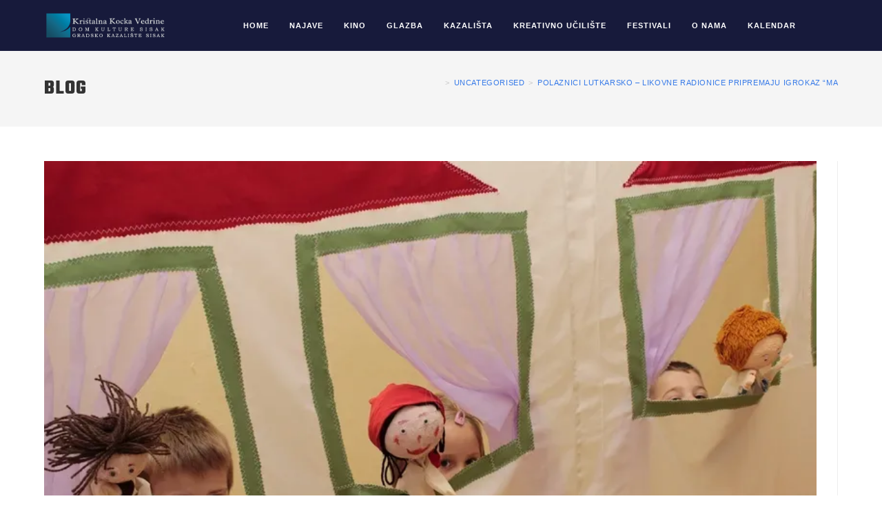

--- FILE ---
content_type: text/html; charset=UTF-8
request_url: https://domkkv.hr/polaznici-lutkarsko-likovne-radionice-pripremaju-igrokaz-maca-papucarica/nggallery/slideshow
body_size: 18975
content:
<!DOCTYPE html>
<html class="html" lang="hr">
<head>
	<meta charset="UTF-8">
	<link rel="profile" href="https://gmpg.org/xfn/11">

	<title>Polaznici Lutkarsko – likovne radionice pripremaju igrokaz &#8220;Maca papučarica&#8221; &#8211; Dom KKV Sisak</title>
<meta name='robots' content='max-image-preview:large, max-snippet:-1, max-video-preview:-1' />
<meta name="viewport" content="width=device-width, initial-scale=1"><link rel="canonical" href="https://domkkv.hr/polaznici-lutkarsko-likovne-radionice-pripremaju-igrokaz-maca-papucarica/">
<meta name="description" content="Polaznici predškolske dobi i od prvog do četvrtog razreda tijekom godine izradili su na Lutkarsko-likovnoj radionici voditeljice Tanje Tole Majstorović razne vr">
<meta property="og:title" content="Polaznici Lutkarsko – likovne radionice pripremaju igrokaz &#8220;Maca papučarica&#8221; &#8211; Dom KKV Sisak">
<meta property="og:type" content="article">
<meta property="og:image" content="https://domkkv.hr/wp-content/uploads/2014/05/lutkarska2_08052014-jpg-webp.webp">
<meta property="og:image:width" content="800">
<meta property="og:image:height" content="533">
<meta property="og:image:alt" content="lutkarska2_08052014">
<meta property="og:description" content="Polaznici predškolske dobi i od prvog do četvrtog razreda tijekom godine izradili su na Lutkarsko-likovnoj radionici voditeljice Tanje Tole Majstorović razne vr">
<meta property="og:url" content="https://domkkv.hr/polaznici-lutkarsko-likovne-radionice-pripremaju-igrokaz-maca-papucarica/">
<meta property="og:locale" content="hr">
<meta property="og:site_name" content="Dom KKV Sisak">
<meta property="article:published_time" content="2014-05-08T08:52:16+02:00">
<meta property="article:modified_time" content="2014-05-08T08:52:16+02:00">
<meta property="og:updated_time" content="2014-05-08T08:52:16+02:00">
<meta property="article:section" content="Uncategorised">
<meta name="twitter:card" content="summary_large_image">
<meta name="twitter:image" content="https://domkkv.hr/wp-content/uploads/2014/05/lutkarska2_08052014-jpg-webp.webp">
<link rel='dns-prefetch' href='//fonts.googleapis.com' />
<link rel="alternate" title="oEmbed (JSON)" type="application/json+oembed" href="https://domkkv.hr/wp-json/oembed/1.0/embed?url=https%3A%2F%2Fdomkkv.hr%2Fpolaznici-lutkarsko-likovne-radionice-pripremaju-igrokaz-maca-papucarica%2F" />
<link rel="alternate" title="oEmbed (XML)" type="text/xml+oembed" href="https://domkkv.hr/wp-json/oembed/1.0/embed?url=https%3A%2F%2Fdomkkv.hr%2Fpolaznici-lutkarsko-likovne-radionice-pripremaju-igrokaz-maca-papucarica%2F&#038;format=xml" />
<style id='wp-img-auto-sizes-contain-inline-css'>
img:is([sizes=auto i],[sizes^="auto," i]){contain-intrinsic-size:3000px 1500px}
/*# sourceURL=wp-img-auto-sizes-contain-inline-css */
</style>
<link rel='stylesheet' id='fluentform-elementor-widget-css' href='https://domkkv.hr/wp-content/plugins/fluentform/assets/css/fluent-forms-elementor-widget.css' media='all' />
<link rel='stylesheet' id='ngg_trigger_buttons-css' href='https://domkkv.hr/wp-content/plugins/nextgen-gallery/static/GalleryDisplay/trigger_buttons.css' media='all' />
<link rel='stylesheet' id='fancybox-0-css' href='https://domkkv.hr/wp-content/plugins/nextgen-gallery/static/Lightbox/fancybox/jquery.fancybox-1.3.4.css' media='all' />
<link rel='stylesheet' id='fontawesome_v4_shim_style-css' href='https://domkkv.hr/wp-content/plugins/nextgen-gallery/static/FontAwesome/css/v4-shims.min.css' media='all' />
<link rel='stylesheet' id='nextgen_pagination_style-css' href='https://domkkv.hr/wp-content/plugins/nextgen-gallery/static/GalleryDisplay/pagination_style.css' media='all' />
<link rel='stylesheet' id='nextgen_basic_thumbnails_style-css' href='https://domkkv.hr/wp-content/plugins/nextgen-gallery/static/Thumbnails/nextgen_basic_thumbnails.css' media='all' />
<link rel='stylesheet' id='ngg_basic_slideshow_style-css' href='https://domkkv.hr/wp-content/plugins/nextgen-gallery/static/Slideshow/ngg_basic_slideshow.css' media='all' />
<link rel='stylesheet' id='ngg_slick_slideshow_style-css' href='https://domkkv.hr/wp-content/plugins/nextgen-gallery/static/Slideshow/slick/slick.css' media='all' />
<link rel='stylesheet' id='ngg_slick_slideshow_theme-css' href='https://domkkv.hr/wp-content/plugins/nextgen-gallery/static/Slideshow/slick/slick-theme.css' media='all' />
<link rel='stylesheet' id='font-awesome-css' href='https://domkkv.hr/wp-content/themes/oceanwp/assets/fonts/fontawesome/css/all.min.css' media='all' />
<link rel='stylesheet' id='simple-line-icons-css' href='https://domkkv.hr/wp-content/themes/oceanwp/assets/css/third/simple-line-icons.min.css' media='all' />
<link rel='stylesheet' id='oceanwp-style-css' href='https://domkkv.hr/wp-content/themes/oceanwp/assets/css/style.min.css' media='all' />
<link rel='stylesheet' id='oceanwp-hamburgers-css' href='https://domkkv.hr/wp-content/themes/oceanwp/assets/css/third/hamburgers/hamburgers.min.css' media='all' />
<link rel='stylesheet' id='oceanwp-collapse-css' href='https://domkkv.hr/wp-content/themes/oceanwp/assets/css/third/hamburgers/types/collapse.css' media='all' />
<link rel='stylesheet' id='oceanwp-google-font-teko-css' href='//fonts.googleapis.com/css?family=Teko%3A100%2C200%2C300%2C400%2C500%2C600%2C700%2C800%2C900%2C100i%2C200i%2C300i%2C400i%2C500i%2C600i%2C700i%2C800i%2C900i&#038;subset=latin&#038;display=swap' media='all' />
<link rel='stylesheet' id='oceanwp-google-font-josefin-sans-css' href='//fonts.googleapis.com/css?family=Josefin+Sans%3A100%2C200%2C300%2C400%2C500%2C600%2C700%2C800%2C900%2C100i%2C200i%2C300i%2C400i%2C500i%2C600i%2C700i%2C800i%2C900i&#038;subset=latin&#038;display=swap' media='all' />
<link rel='stylesheet' id='oe-widgets-style-css' href='https://domkkv.hr/wp-content/plugins/ocean-extra/assets/css/widgets.css' media='all' />
<link rel='stylesheet' id='bdt-uikit-css' href='https://domkkv.hr/wp-content/plugins/bdthemes-prime-slider-lite/assets/css/bdt-uikit.css' media='all' />
<link rel='stylesheet' id='prime-slider-site-css' href='https://domkkv.hr/wp-content/plugins/bdthemes-prime-slider-lite/assets/css/prime-slider-site.css' media='all' />
<script src="https://domkkv.hr/wp-includes/js/tinymce/tinymce.min.js" id="wp-tinymce-root-js"></script>
<script src="https://domkkv.hr/wp-includes/js/tinymce/plugins/compat3x/plugin.min.js" id="wp-tinymce-js"></script>
<script src="https://domkkv.hr/wp-includes/js/jquery/jquery.min.js" id="jquery-core-js"></script>
<script id="photocrati_ajax-js-extra">
var photocrati_ajax = {"url":"https://domkkv.hr/index.php?photocrati_ajax=1","rest_url":"https://domkkv.hr/wp-json/","wp_home_url":"https://domkkv.hr","wp_site_url":"https://domkkv.hr","wp_root_url":"https://domkkv.hr","wp_plugins_url":"https://domkkv.hr/wp-content/plugins","wp_content_url":"https://domkkv.hr/wp-content","wp_includes_url":"https://domkkv.hr/wp-includes/","ngg_param_slug":"nggallery","rest_nonce":"62a4f59ad7"};
//# sourceURL=photocrati_ajax-js-extra
</script>
<script src="https://domkkv.hr/wp-content/plugins/nextgen-gallery/static/Legacy/ajax.min.js" id="photocrati_ajax-js"></script>
<script src="https://domkkv.hr/wp-content/plugins/nextgen-gallery/static/FontAwesome/js/v4-shims.min.js" id="fontawesome_v4_shim-js"></script>
<script defer crossorigin="anonymous" data-auto-replace-svg="false" data-keep-original-source="false" data-search-pseudo-elements src="https://domkkv.hr/wp-content/plugins/nextgen-gallery/static/FontAwesome/js/all.min.js" id="fontawesome-js"></script>
<script src="https://domkkv.hr/wp-content/plugins/nextgen-gallery/static/Thumbnails/nextgen_basic_thumbnails.js" id="nextgen_basic_thumbnails_script-js"></script>
<script src="https://domkkv.hr/wp-content/plugins/nextgen-gallery/static/Slideshow/slick/slick-1.8.0-modded.js" id="ngg_slick-js"></script>
<script src="https://domkkv.hr/wp-content/plugins/happy-elementor-addons/assets/vendor/dom-purify/purify.min.js" id="dom-purify-js"></script>
<script src="https://domkkv.hr/wp-content/plugins/bdthemes-prime-slider-lite/assets/js/bdt-uikit.min.js" id="bdt-uikit-js"></script>
<link rel="https://api.w.org/" href="https://domkkv.hr/wp-json/" /><link rel="alternate" title="JSON" type="application/json" href="https://domkkv.hr/wp-json/wp/v2/posts/4702" />        <script type="text/javascript">
            (function () {
                window.lsow_fs = {can_use_premium_code: false};
            })();
        </script>
        <!-- Meta Pixel Code -->
<script>
!function(f,b,e,v,n,t,s)
{if(f.fbq)return;n=f.fbq=function(){n.callMethod?
n.callMethod.apply(n,arguments):n.queue.push(arguments)};
if(!f._fbq)f._fbq=n;n.push=n;n.loaded=!0;n.version='2.0';
n.queue=[];t=b.createElement(e);t.async=!0;
t.src=v;s=b.getElementsByTagName(e)[0];
s.parentNode.insertBefore(t,s)}(window, document,'script',
'https://connect.facebook.net/en_US/fbevents.js');
fbq('init', '1326628401721052');
fbq('track', 'PageView');
</script>
<noscript><img height="1" width="1" style="display:none"
src="https://www.facebook.com/tr?id=1326628401721052&ev=PageView&noscript=1"
/></noscript>
<!-- End Meta Pixel Code -->			<style>
				.e-con.e-parent:nth-of-type(n+4):not(.e-lazyloaded):not(.e-no-lazyload),
				.e-con.e-parent:nth-of-type(n+4):not(.e-lazyloaded):not(.e-no-lazyload) * {
					background-image: none !important;
				}
				@media screen and (max-height: 1024px) {
					.e-con.e-parent:nth-of-type(n+3):not(.e-lazyloaded):not(.e-no-lazyload),
					.e-con.e-parent:nth-of-type(n+3):not(.e-lazyloaded):not(.e-no-lazyload) * {
						background-image: none !important;
					}
				}
				@media screen and (max-height: 640px) {
					.e-con.e-parent:nth-of-type(n+2):not(.e-lazyloaded):not(.e-no-lazyload),
					.e-con.e-parent:nth-of-type(n+2):not(.e-lazyloaded):not(.e-no-lazyload) * {
						background-image: none !important;
					}
				}
			</style>
			<link rel="icon" href="https://domkkv.hr/wp-content/uploads/2014/04/cropped-kkv-logo-samo-kocka-jpg-webp-32x32.webp" sizes="32x32" />
<link rel="icon" href="https://domkkv.hr/wp-content/uploads/2014/04/cropped-kkv-logo-samo-kocka-jpg-webp-192x192.webp" sizes="192x192" />
<link rel="apple-touch-icon" href="https://domkkv.hr/wp-content/uploads/2014/04/cropped-kkv-logo-samo-kocka-jpg-webp-180x180.webp" />
<meta name="msapplication-TileImage" content="https://domkkv.hr/wp-content/uploads/2014/04/cropped-kkv-logo-samo-kocka-jpg-webp-270x270.webp" />
		<style id="wp-custom-css">
			/** Start Block Kit CSS:144-3-3a7d335f39a8579c20cdf02f8d462582 **/.envato-block__preview{overflow:visible}/* Envato Kit 141 Custom Styles - Applied to the element under Advanced */.elementor-headline-animation-type-drop-in .elementor-headline-dynamic-wrapper{text-align:center}.envato-kit-141-top-0 h1,.envato-kit-141-top-0 h2,.envato-kit-141-top-0 h3,.envato-kit-141-top-0 h4,.envato-kit-141-top-0 h5,.envato-kit-141-top-0 h6,.envato-kit-141-top-0 p{margin-top:0}.envato-kit-141-newsletter-inline .elementor-field-textual.elementor-size-md{padding-left:1.5rem;padding-right:1.5rem}.envato-kit-141-bottom-0 p{margin-bottom:0}.envato-kit-141-bottom-8 .elementor-price-list .elementor-price-list-item .elementor-price-list-header{margin-bottom:.5rem}.envato-kit-141.elementor-widget-testimonial-carousel.elementor-pagination-type-bullets .swiper-container{padding-bottom:52px}.envato-kit-141-display-inline{display:inline-block}.envato-kit-141 .elementor-slick-slider ul.slick-dots{bottom:-40px}/** End Block Kit CSS:144-3-3a7d335f39a8579c20cdf02f8d462582 **//** Start Block Kit CSS:105-3-0fb64e69c49a8e10692d28840c54ef95 **/.envato-kit-102-phone-overlay{position:absolute !important;display:block !important;top:0;left:0;right:0;margin:auto;z-index:1}/** End Block Kit CSS:105-3-0fb64e69c49a8e10692d28840c54ef95 **//** Start Block Kit CSS:141-3-1d55f1e76be9fb1a8d9de88accbe962f **/.envato-kit-138-bracket .elementor-widget-container >*:before{content:"[";color:#ffab00;display:inline-block;margin-right:4px;line-height:1em;position:relative;top:-1px}.envato-kit-138-bracket .elementor-widget-container >*:after{content:"]";color:#ffab00;display:inline-block;margin-left:4px;line-height:1em;position:relative;top:-1px}/** End Block Kit CSS:141-3-1d55f1e76be9fb1a8d9de88accbe962f **//** Start Block Kit CSS:143-3-7969bb877702491bc5ca272e536ada9d **/.envato-block__preview{overflow:visible}/* Material Button Click Effect */.envato-kit-140-material-hit .menu-item a,.envato-kit-140-material-button .elementor-button{background-position:center;transition:background 0.8s}.envato-kit-140-material-hit .menu-item a:hover,.envato-kit-140-material-button .elementor-button:hover{background:radial-gradient(circle,transparent 1%,#fff 1%) center/15000%}.envato-kit-140-material-hit .menu-item a:active,.envato-kit-140-material-button .elementor-button:active{background-color:#FFF;background-size:100%;transition:background 0s}/* Field Shadow */.envato-kit-140-big-shadow-form .elementor-field-textual{box-shadow:0 20px 30px rgba(0,0,0,.05)}/* FAQ */.envato-kit-140-faq .elementor-accordion .elementor-accordion-item{border-width:0 0 1px !important}/* Scrollable Columns */.envato-kit-140-scrollable{height:100%;overflow:auto;overflow-x:hidden}/* ImageBox:No Space */.envato-kit-140-imagebox-nospace:hover{transform:scale(1.1);transition:all 0.3s}.envato-kit-140-imagebox-nospace figure{line-height:0}.envato-kit-140-slide .elementor-slide-content{background:#FFF;margin-left:-60px;padding:1em}.envato-kit-140-carousel .slick-active:not(.slick-current) img{padding:20px !important;transition:all .9s}/** End Block Kit CSS:143-3-7969bb877702491bc5ca272e536ada9d **//** Start Block Kit CSS:142-3-a175df65179b9ef6a5ca9f1b2c0202b9 **/.envato-block__preview{overflow:visible}/* Border Radius */.envato-kit-139-accordion .elementor-widget-container{border-radius:10px !important}.envato-kit-139-map iframe,.envato-kit-139-slider .slick-slide,.envato-kit-139-flipbox .elementor-flip-box div{border-radius:10px !important}/** End Block Kit CSS:142-3-a175df65179b9ef6a5ca9f1b2c0202b9 **//** Start Block Kit CSS:136-3-fc37602abad173a9d9d95d89bbe6bb80 **/.envato-block__preview{overflow:visible !important}/** End Block Kit CSS:136-3-fc37602abad173a9d9d95d89bbe6bb80 **/		</style>
		<!-- OceanWP CSS -->
<style type="text/css">
/* Colors */a:hover,a.light:hover,.theme-heading .text::before,.theme-heading .text::after,#top-bar-content >a:hover,#top-bar-social li.oceanwp-email a:hover,#site-navigation-wrap .dropdown-menu >li >a:hover,#site-header.medium-header #medium-searchform button:hover,.oceanwp-mobile-menu-icon a:hover,.blog-entry.post .blog-entry-header .entry-title a:hover,.blog-entry.post .blog-entry-readmore a:hover,.blog-entry.thumbnail-entry .blog-entry-category a,ul.meta li a:hover,.dropcap,.single nav.post-navigation .nav-links .title,body .related-post-title a:hover,body #wp-calendar caption,body .contact-info-widget.default i,body .contact-info-widget.big-icons i,body .custom-links-widget .oceanwp-custom-links li a:hover,body .custom-links-widget .oceanwp-custom-links li a:hover:before,body .posts-thumbnails-widget li a:hover,body .social-widget li.oceanwp-email a:hover,.comment-author .comment-meta .comment-reply-link,#respond #cancel-comment-reply-link:hover,#footer-widgets .footer-box a:hover,#footer-bottom a:hover,#footer-bottom #footer-bottom-menu a:hover,.sidr a:hover,.sidr-class-dropdown-toggle:hover,.sidr-class-menu-item-has-children.active >a,.sidr-class-menu-item-has-children.active >a >.sidr-class-dropdown-toggle,input[type=checkbox]:checked:before{color:#d10459}.single nav.post-navigation .nav-links .title .owp-icon use,.blog-entry.post .blog-entry-readmore a:hover .owp-icon use,body .contact-info-widget.default .owp-icon use,body .contact-info-widget.big-icons .owp-icon use{stroke:#d10459}input[type="button"],input[type="reset"],input[type="submit"],button[type="submit"],.button,#site-navigation-wrap .dropdown-menu >li.btn >a >span,.thumbnail:hover i,.thumbnail:hover .link-post-svg-icon,.post-quote-content,.omw-modal .omw-close-modal,body .contact-info-widget.big-icons li:hover i,body .contact-info-widget.big-icons li:hover .owp-icon,body div.wpforms-container-full .wpforms-form input[type=submit],body div.wpforms-container-full .wpforms-form button[type=submit],body div.wpforms-container-full .wpforms-form .wpforms-page-button,.woocommerce-cart .wp-element-button,.woocommerce-checkout .wp-element-button,.wp-block-button__link{background-color:#d10459}.widget-title{border-color:#d10459}blockquote{border-color:#d10459}.wp-block-quote{border-color:#d10459}#searchform-dropdown{border-color:#d10459}.dropdown-menu .sub-menu{border-color:#d10459}.blog-entry.large-entry .blog-entry-readmore a:hover{border-color:#d10459}.oceanwp-newsletter-form-wrap input[type="email"]:focus{border-color:#d10459}.social-widget li.oceanwp-email a:hover{border-color:#d10459}#respond #cancel-comment-reply-link:hover{border-color:#d10459}body .contact-info-widget.big-icons li:hover i{border-color:#d10459}body .contact-info-widget.big-icons li:hover .owp-icon{border-color:#d10459}#footer-widgets .oceanwp-newsletter-form-wrap input[type="email"]:focus{border-color:#d10459}input[type="button"]:hover,input[type="reset"]:hover,input[type="submit"]:hover,button[type="submit"]:hover,input[type="button"]:focus,input[type="reset"]:focus,input[type="submit"]:focus,button[type="submit"]:focus,.button:hover,.button:focus,#site-navigation-wrap .dropdown-menu >li.btn >a:hover >span,.post-quote-author,.omw-modal .omw-close-modal:hover,body div.wpforms-container-full .wpforms-form input[type=submit]:hover,body div.wpforms-container-full .wpforms-form button[type=submit]:hover,body div.wpforms-container-full .wpforms-form .wpforms-page-button:hover,.woocommerce-cart .wp-element-button:hover,.woocommerce-checkout .wp-element-button:hover,.wp-block-button__link:hover{background-color:#000000}table th,table td,hr,.content-area,body.content-left-sidebar #content-wrap .content-area,.content-left-sidebar .content-area,#top-bar-wrap,#site-header,#site-header.top-header #search-toggle,.dropdown-menu ul li,.centered-minimal-page-header,.blog-entry.post,.blog-entry.grid-entry .blog-entry-inner,.blog-entry.thumbnail-entry .blog-entry-bottom,.single-post .entry-title,.single .entry-share-wrap .entry-share,.single .entry-share,.single .entry-share ul li a,.single nav.post-navigation,.single nav.post-navigation .nav-links .nav-previous,#author-bio,#author-bio .author-bio-avatar,#author-bio .author-bio-social li a,#related-posts,#comments,.comment-body,#respond #cancel-comment-reply-link,#blog-entries .type-page,.page-numbers a,.page-numbers span:not(.elementor-screen-only),.page-links span,body #wp-calendar caption,body #wp-calendar th,body #wp-calendar tbody,body .contact-info-widget.default i,body .contact-info-widget.big-icons i,body .contact-info-widget.big-icons .owp-icon,body .contact-info-widget.default .owp-icon,body .posts-thumbnails-widget li,body .tagcloud a{border-color:#eeeeee}a{color:#3579e8}a .owp-icon use{stroke:#3579e8}a:hover{color:#d10459}a:hover .owp-icon use{stroke:#d10459}body .theme-button:hover,body input[type="submit"]:hover,body button[type="submit"]:hover,body button:hover,body .button:hover,body div.wpforms-container-full .wpforms-form input[type=submit]:hover,body div.wpforms-container-full .wpforms-form input[type=submit]:active,body div.wpforms-container-full .wpforms-form button[type=submit]:hover,body div.wpforms-container-full .wpforms-form button[type=submit]:active,body div.wpforms-container-full .wpforms-form .wpforms-page-button:hover,body div.wpforms-container-full .wpforms-form .wpforms-page-button:active,.woocommerce-cart .wp-element-button:hover,.woocommerce-checkout .wp-element-button:hover,.wp-block-button__link:hover{background-color:#222222}body .theme-button,body input[type="submit"],body button[type="submit"],body button,body .button,body div.wpforms-container-full .wpforms-form input[type=submit],body div.wpforms-container-full .wpforms-form button[type=submit],body div.wpforms-container-full .wpforms-form .wpforms-page-button,.woocommerce-cart .wp-element-button,.woocommerce-checkout .wp-element-button,.wp-block-button__link{border-color:#ffffff}body .theme-button:hover,body input[type="submit"]:hover,body button[type="submit"]:hover,body button:hover,body .button:hover,body div.wpforms-container-full .wpforms-form input[type=submit]:hover,body div.wpforms-container-full .wpforms-form input[type=submit]:active,body div.wpforms-container-full .wpforms-form button[type=submit]:hover,body div.wpforms-container-full .wpforms-form button[type=submit]:active,body div.wpforms-container-full .wpforms-form .wpforms-page-button:hover,body div.wpforms-container-full .wpforms-form .wpforms-page-button:active,.woocommerce-cart .wp-element-button:hover,.woocommerce-checkout .wp-element-button:hover,.wp-block-button__link:hover{border-color:#ffffff}form input[type="text"],form input[type="password"],form input[type="email"],form input[type="url"],form input[type="date"],form input[type="month"],form input[type="time"],form input[type="datetime"],form input[type="datetime-local"],form input[type="week"],form input[type="number"],form input[type="search"],form input[type="tel"],form input[type="color"],form select,form textarea,.select2-container .select2-choice,.woocommerce .woocommerce-checkout .select2-container--default .select2-selection--single{border-color:#f5f5f5}body div.wpforms-container-full .wpforms-form input[type=date],body div.wpforms-container-full .wpforms-form input[type=datetime],body div.wpforms-container-full .wpforms-form input[type=datetime-local],body div.wpforms-container-full .wpforms-form input[type=email],body div.wpforms-container-full .wpforms-form input[type=month],body div.wpforms-container-full .wpforms-form input[type=number],body div.wpforms-container-full .wpforms-form input[type=password],body div.wpforms-container-full .wpforms-form input[type=range],body div.wpforms-container-full .wpforms-form input[type=search],body div.wpforms-container-full .wpforms-form input[type=tel],body div.wpforms-container-full .wpforms-form input[type=text],body div.wpforms-container-full .wpforms-form input[type=time],body div.wpforms-container-full .wpforms-form input[type=url],body div.wpforms-container-full .wpforms-form input[type=week],body div.wpforms-container-full .wpforms-form select,body div.wpforms-container-full .wpforms-form textarea{border-color:#f5f5f5}form input[type="text"]:focus,form input[type="password"]:focus,form input[type="email"]:focus,form input[type="tel"]:focus,form input[type="url"]:focus,form input[type="search"]:focus,form textarea:focus,.select2-drop-active,.select2-dropdown-open.select2-drop-above .select2-choice,.select2-dropdown-open.select2-drop-above .select2-choices,.select2-drop.select2-drop-above.select2-drop-active,.select2-container-active .select2-choice,.select2-container-active .select2-choices{border-color:#eeeeee}body div.wpforms-container-full .wpforms-form input:focus,body div.wpforms-container-full .wpforms-form textarea:focus,body div.wpforms-container-full .wpforms-form select:focus{border-color:#eeeeee}form input[type="text"],form input[type="password"],form input[type="email"],form input[type="url"],form input[type="date"],form input[type="month"],form input[type="time"],form input[type="datetime"],form input[type="datetime-local"],form input[type="week"],form input[type="number"],form input[type="search"],form input[type="tel"],form input[type="color"],form select,form textarea,.woocommerce .woocommerce-checkout .select2-container--default .select2-selection--single{background-color:#f9f9f9}body div.wpforms-container-full .wpforms-form input[type=date],body div.wpforms-container-full .wpforms-form input[type=datetime],body div.wpforms-container-full .wpforms-form input[type=datetime-local],body div.wpforms-container-full .wpforms-form input[type=email],body div.wpforms-container-full .wpforms-form input[type=month],body div.wpforms-container-full .wpforms-form input[type=number],body div.wpforms-container-full .wpforms-form input[type=password],body div.wpforms-container-full .wpforms-form input[type=range],body div.wpforms-container-full .wpforms-form input[type=search],body div.wpforms-container-full .wpforms-form input[type=tel],body div.wpforms-container-full .wpforms-form input[type=text],body div.wpforms-container-full .wpforms-form input[type=time],body div.wpforms-container-full .wpforms-form input[type=url],body div.wpforms-container-full .wpforms-form input[type=week],body div.wpforms-container-full .wpforms-form select,body div.wpforms-container-full .wpforms-form textarea{background-color:#f9f9f9}body{color:#303030}/* OceanWP Style Settings CSS */@media only screen and (min-width:960px){.content-area,.content-left-sidebar .content-area{width:100%}}.theme-button,input[type="submit"],button[type="submit"],button,.button,body div.wpforms-container-full .wpforms-form input[type=submit],body div.wpforms-container-full .wpforms-form button[type=submit],body div.wpforms-container-full .wpforms-form .wpforms-page-button{border-style:solid}.theme-button,input[type="submit"],button[type="submit"],button,.button,body div.wpforms-container-full .wpforms-form input[type=submit],body div.wpforms-container-full .wpforms-form button[type=submit],body div.wpforms-container-full .wpforms-form .wpforms-page-button{border-width:1px}form input[type="text"],form input[type="password"],form input[type="email"],form input[type="url"],form input[type="date"],form input[type="month"],form input[type="time"],form input[type="datetime"],form input[type="datetime-local"],form input[type="week"],form input[type="number"],form input[type="search"],form input[type="tel"],form input[type="color"],form select,form textarea{padding:10px 18px 10px 18px}body div.wpforms-container-full .wpforms-form input[type=date],body div.wpforms-container-full .wpforms-form input[type=datetime],body div.wpforms-container-full .wpforms-form input[type=datetime-local],body div.wpforms-container-full .wpforms-form input[type=email],body div.wpforms-container-full .wpforms-form input[type=month],body div.wpforms-container-full .wpforms-form input[type=number],body div.wpforms-container-full .wpforms-form input[type=password],body div.wpforms-container-full .wpforms-form input[type=range],body div.wpforms-container-full .wpforms-form input[type=search],body div.wpforms-container-full .wpforms-form input[type=tel],body div.wpforms-container-full .wpforms-form input[type=text],body div.wpforms-container-full .wpforms-form input[type=time],body div.wpforms-container-full .wpforms-form input[type=url],body div.wpforms-container-full .wpforms-form input[type=week],body div.wpforms-container-full .wpforms-form select,body div.wpforms-container-full .wpforms-form textarea{padding:10px 18px 10px 18px;height:auto}form input[type="text"],form input[type="password"],form input[type="email"],form input[type="url"],form input[type="date"],form input[type="month"],form input[type="time"],form input[type="datetime"],form input[type="datetime-local"],form input[type="week"],form input[type="number"],form input[type="search"],form input[type="tel"],form input[type="color"],form select,form textarea,.woocommerce .woocommerce-checkout .select2-container--default .select2-selection--single{border-style:solid}body div.wpforms-container-full .wpforms-form input[type=date],body div.wpforms-container-full .wpforms-form input[type=datetime],body div.wpforms-container-full .wpforms-form input[type=datetime-local],body div.wpforms-container-full .wpforms-form input[type=email],body div.wpforms-container-full .wpforms-form input[type=month],body div.wpforms-container-full .wpforms-form input[type=number],body div.wpforms-container-full .wpforms-form input[type=password],body div.wpforms-container-full .wpforms-form input[type=range],body div.wpforms-container-full .wpforms-form input[type=search],body div.wpforms-container-full .wpforms-form input[type=tel],body div.wpforms-container-full .wpforms-form input[type=text],body div.wpforms-container-full .wpforms-form input[type=time],body div.wpforms-container-full .wpforms-form input[type=url],body div.wpforms-container-full .wpforms-form input[type=week],body div.wpforms-container-full .wpforms-form select,body div.wpforms-container-full .wpforms-form textarea{border-style:solid}form input[type="text"],form input[type="password"],form input[type="email"],form input[type="url"],form input[type="date"],form input[type="month"],form input[type="time"],form input[type="datetime"],form input[type="datetime-local"],form input[type="week"],form input[type="number"],form input[type="search"],form input[type="tel"],form input[type="color"],form select,form textarea{border-radius:3px}body div.wpforms-container-full .wpforms-form input[type=date],body div.wpforms-container-full .wpforms-form input[type=datetime],body div.wpforms-container-full .wpforms-form input[type=datetime-local],body div.wpforms-container-full .wpforms-form input[type=email],body div.wpforms-container-full .wpforms-form input[type=month],body div.wpforms-container-full .wpforms-form input[type=number],body div.wpforms-container-full .wpforms-form input[type=password],body div.wpforms-container-full .wpforms-form input[type=range],body div.wpforms-container-full .wpforms-form input[type=search],body div.wpforms-container-full .wpforms-form input[type=tel],body div.wpforms-container-full .wpforms-form input[type=text],body div.wpforms-container-full .wpforms-form input[type=time],body div.wpforms-container-full .wpforms-form input[type=url],body div.wpforms-container-full .wpforms-form input[type=week],body div.wpforms-container-full .wpforms-form select,body div.wpforms-container-full .wpforms-form textarea{border-radius:3px}.page-numbers a,.page-numbers span:not(.elementor-screen-only),.page-links span{font-size:16px}@media (max-width:768px){.page-numbers a,.page-numbers span:not(.elementor-screen-only),.page-links span{font-size:px}}@media (max-width:480px){.page-numbers a,.page-numbers span:not(.elementor-screen-only),.page-links span{font-size:px}}/* Header */#site-header,.has-transparent-header .is-sticky #site-header,.has-vh-transparent .is-sticky #site-header.vertical-header,#searchform-header-replace{background-color:#171a3b}#site-header.has-header-media .overlay-header-media{background-color:rgba(0,0,0,0.5)}#site-header{border-color:rgba(255,255,255,0.5)}#site-logo #site-logo-inner a img,#site-header.center-header #site-navigation-wrap .middle-site-logo a img{max-width:180px}#site-navigation-wrap .dropdown-menu >li >a,.oceanwp-mobile-menu-icon a,#searchform-header-replace-close{color:#ffffff}#site-navigation-wrap .dropdown-menu >li >a .owp-icon use,.oceanwp-mobile-menu-icon a .owp-icon use,#searchform-header-replace-close .owp-icon use{stroke:#ffffff}#site-navigation-wrap .dropdown-menu >li >a:hover,.oceanwp-mobile-menu-icon a:hover,#searchform-header-replace-close:hover{color:rgba(255,255,255,0.5)}#site-navigation-wrap .dropdown-menu >li >a:hover .owp-icon use,.oceanwp-mobile-menu-icon a:hover .owp-icon use,#searchform-header-replace-close:hover .owp-icon use{stroke:rgba(255,255,255,0.5)}.dropdown-menu ul li a.menu-link{color:#000000}.dropdown-menu ul li a.menu-link .owp-icon use{stroke:#000000}.dropdown-menu ul li a.menu-link:hover{color:#1e73be}.dropdown-menu ul li a.menu-link:hover .owp-icon use{stroke:#1e73be}.dropdown-menu ul li a.menu-link:hover{background-color:#ffffff}.dropdown-menu ul >.current-menu-item >a.menu-link{color:#1e73be}.oceanwp-social-menu.simple-social ul li a{color:#ffffff}.oceanwp-social-menu.simple-social ul li a .owp-icon use{stroke:#ffffff}.oceanwp-social-menu.simple-social ul li a:hover{color:rgba(255,255,255,0.5)!important}.oceanwp-social-menu.simple-social ul li a:hover .owp-icon use{stroke:rgba(255,255,255,0.5)!important}.mobile-menu .hamburger-inner,.mobile-menu .hamburger-inner::before,.mobile-menu .hamburger-inner::after{background-color:#ffffff}/* Blog CSS */.ocean-single-post-header ul.meta-item li a:hover{color:#333333}/* Sidebar */.sidebar-box .widget-title{color:#222222}/* Footer Widgets */#footer-widgets{padding:0}#footer-widgets{background-color:#0a0a0a}#footer-widgets .footer-box .widget-title{color:#222222}#footer-widgets,#footer-widgets p,#footer-widgets li a:before,#footer-widgets .contact-info-widget span.oceanwp-contact-title,#footer-widgets .recent-posts-date,#footer-widgets .recent-posts-comments,#footer-widgets .widget-recent-posts-icons li .fa{color:#ffffff}#footer-widgets li,#footer-widgets #wp-calendar caption,#footer-widgets #wp-calendar th,#footer-widgets #wp-calendar tbody,#footer-widgets .contact-info-widget i,#footer-widgets .oceanwp-newsletter-form-wrap input[type="email"],#footer-widgets .posts-thumbnails-widget li,#footer-widgets .social-widget li a{border-color:#eaeaea}#footer-widgets .contact-info-widget .owp-icon{border-color:#eaeaea}/* Footer Copyright */#footer-bottom{background-color:#ffffff}#footer-bottom,#footer-bottom p{color:#adadad}#footer-bottom a,#footer-bottom #footer-bottom-menu a{color:#222222}/* Typography */body{font-size:15px;line-height:1.8;font-weight:400}h1,h2,h3,h4,h5,h6,.theme-heading,.widget-title,.oceanwp-widget-recent-posts-title,.comment-reply-title,.entry-title,.sidebar-box .widget-title{font-family:Teko;line-height:1.4;font-weight:700}h1{font-family:Teko;font-size:23px;line-height:1.4}h2{font-family:Teko;font-size:26px;line-height:1.4}h3{font-family:Teko;font-size:18px;line-height:1.4}h4{font-family:Teko;font-size:17px;line-height:1.4}h5{font-size:14px;line-height:1.4}h6{font-size:15px;line-height:1.4}.page-header .page-header-title,.page-header.background-image-page-header .page-header-title{font-size:30px;line-height:1.4;letter-spacing:1px;font-weight:700;text-transform:uppercase}.page-header .page-subheading{font-size:15px;line-height:1.8}.site-breadcrumbs,.site-breadcrumbs a{font-size:11px;line-height:1.4;letter-spacing:.6px;text-transform:uppercase}#top-bar-content,#top-bar-social-alt{font-size:12px;line-height:1.8}#site-logo a.site-logo-text{font-size:24px;line-height:1.8}#site-navigation-wrap .dropdown-menu >li >a,#site-header.full_screen-header .fs-dropdown-menu >li >a,#site-header.top-header #site-navigation-wrap .dropdown-menu >li >a,#site-header.center-header #site-navigation-wrap .dropdown-menu >li >a,#site-header.medium-header #site-navigation-wrap .dropdown-menu >li >a,.oceanwp-mobile-menu-icon a{font-size:11px;letter-spacing:1px;font-weight:700;text-transform:uppercase}.dropdown-menu ul li a.menu-link,#site-header.full_screen-header .fs-dropdown-menu ul.sub-menu li a{font-size:12px;line-height:1.2;letter-spacing:.6px}.sidr-class-dropdown-menu li a,a.sidr-class-toggle-sidr-close,#mobile-dropdown ul li a,body #mobile-fullscreen ul li a{font-size:15px;line-height:1.8}.blog-entry.post .blog-entry-header .entry-title a{font-size:24px;line-height:1.4}.ocean-single-post-header .single-post-title{font-size:34px;line-height:1.4;letter-spacing:.6px}.ocean-single-post-header ul.meta-item li,.ocean-single-post-header ul.meta-item li a{font-size:13px;line-height:1.4;letter-spacing:.6px}.ocean-single-post-header .post-author-name,.ocean-single-post-header .post-author-name a{font-size:14px;line-height:1.4;letter-spacing:.6px}.ocean-single-post-header .post-author-description{font-size:12px;line-height:1.4;letter-spacing:.6px}.single-post .entry-title{line-height:1.4;letter-spacing:.6px}.single-post ul.meta li,.single-post ul.meta li a{font-size:14px;line-height:1.4;letter-spacing:.6px}.sidebar-box .widget-title,.sidebar-box.widget_block .wp-block-heading{font-size:13px;line-height:1;letter-spacing:1px}#footer-widgets .footer-box .widget-title{font-size:13px;line-height:1;letter-spacing:1px}#footer-bottom #copyright{font-family:'Josefin Sans';font-size:10px;line-height:1;letter-spacing:1px;font-weight:600;text-transform:uppercase}#footer-bottom #footer-bottom-menu{font-family:'Josefin Sans';font-size:10px;line-height:1;letter-spacing:1px;font-weight:600;text-transform:uppercase}.woocommerce-store-notice.demo_store{line-height:2;letter-spacing:1.5px}.demo_store .woocommerce-store-notice__dismiss-link{line-height:2;letter-spacing:1.5px}.woocommerce ul.products li.product li.title h2,.woocommerce ul.products li.product li.title a{font-size:14px;line-height:1.5}.woocommerce ul.products li.product li.category,.woocommerce ul.products li.product li.category a{font-size:12px;line-height:1}.woocommerce ul.products li.product .price{font-size:18px;line-height:1}.woocommerce ul.products li.product .button,.woocommerce ul.products li.product .product-inner .added_to_cart{font-size:12px;line-height:1.5;letter-spacing:1px}.woocommerce ul.products li.owp-woo-cond-notice span,.woocommerce ul.products li.owp-woo-cond-notice a{font-size:16px;line-height:1;letter-spacing:1px;font-weight:600;text-transform:capitalize}.woocommerce div.product .product_title{font-size:24px;line-height:1.4;letter-spacing:.6px}.woocommerce div.product p.price{font-size:36px;line-height:1}.woocommerce .owp-btn-normal .summary form button.button,.woocommerce .owp-btn-big .summary form button.button,.woocommerce .owp-btn-very-big .summary form button.button{font-size:12px;line-height:1.5;letter-spacing:1px;text-transform:uppercase}.woocommerce div.owp-woo-single-cond-notice span,.woocommerce div.owp-woo-single-cond-notice a{font-size:18px;line-height:2;letter-spacing:1.5px;font-weight:600;text-transform:capitalize}.ocean-preloader--active .preloader-after-content{font-size:20px;line-height:1.8;letter-spacing:.6px}
</style></head>

<body class="wp-singular post-template-default single single-post postid-4702 single-format-standard wp-custom-logo wp-embed-responsive wp-theme-oceanwp oceanwp-theme dropdown-mobile no-header-border default-breakpoint has-sidebar content-right-sidebar post-in-category-uncategorised has-breadcrumbs has-blog-grid has-parallax-footer pagination-center elementor-default elementor-kit-23550" >

	
	
	<div id="outer-wrap" class="site clr">

		<a class="skip-link screen-reader-text" href="#main">Preskoči na sadržaj</a>

		
		<div id="wrap" class="clr">

			
			
<header id="site-header" class="minimal-header has-social header-replace clr" data-height="74" role="banner">

	
					
			<div id="site-header-inner" class="clr container">

				
				

<div id="site-logo" class="clr has-responsive-logo" >

	
	<div id="site-logo-inner" class="clr">

		<a href="https://domkkv.hr/" class="custom-logo-link" rel="home"><img fetchpriority="high" width="500" height="110" src="https://domkkv.hr/wp-content/uploads/2018/05/cropped-cropped-logo-kkv1-liht-1.png" class="custom-logo" alt="Dom KKV Sisak" decoding="async" srcset="https://domkkv.hr/wp-content/uploads/2018/05/cropped-cropped-logo-kkv1-liht-1.png 500w,   https://domkkv.hr/wp-content/uploads/2018/05/cropped-cropped-logo-kkv1-liht-1-300x66.png 300w" sizes="(max-width: 500px) 100vw, 500px" loading="eager" /></a><a href="https://domkkv.hr/" class="responsive-logo-link" rel="home"><img src="https://domkkv.hr/wp-content/uploads/2018/05/cropped-logo-kkv1-liht.png" class="responsive-logo" width="" height="" alt="" /></a>
	</div><!-- #site-logo-inner -->

	
	
</div><!-- #site-logo -->


<div class="oceanwp-social-menu clr simple-social">

	<div class="social-menu-inner clr">

		
			<ul aria-label="Društvene poveznice">

				<li class="oceanwp-facebook"><a href="#" aria-label="Facebook (otvori u novom tabu)" target="_blank" rel="noopener noreferrer"></a></li>
			</ul>

		
	</div>

</div>
			<div id="site-navigation-wrap" class="clr">
			
			
			
			<nav id="site-navigation" class="navigation main-navigation clr" role="navigation" >

				<ul id="menu-menukkv" class="main-menu dropdown-menu sf-menu"><li id="menu-item-27297" class="menu-item menu-item-type-post_type menu-item-object-page menu-item-home menu-item-27297"><a href="https://domkkv.hr/" class="menu-link"><span class="text-wrap">Home</span></a></li><li id="menu-item-27298" class="menu-item menu-item-type-post_type menu-item-object-page current_page_parent menu-item-27298"><a href="https://domkkv.hr/blog/" class="menu-link"><span class="text-wrap">NAJAVE</span></a></li><li id="menu-item-16414" class="menu-item menu-item-type-post_type menu-item-object-page menu-item-16414"><a href="https://domkkv.hr/kino/" class="menu-link"><span class="text-wrap">Kino</span></a></li><li id="menu-item-31047" class="menu-item menu-item-type-post_type menu-item-object-page menu-item-31047"><a href="https://domkkv.hr/glazba/" class="menu-link"><span class="text-wrap">Glazba</span></a></li><li id="menu-item-16686" class="menu-item menu-item-type-custom menu-item-object-custom menu-item-has-children dropdown menu-item-16686"><a class="menu-link"><span class="text-wrap">KAZALIŠTA</span></a>
<ul class="sub-menu">
	<li id="menu-item-24274" class="menu-item menu-item-type-post_type menu-item-object-page menu-item-24274"><a href="https://domkkv.hr/proba/" class="menu-link"><span class="text-wrap">Gradsko kazalište Sisak</span></a></li>	<li id="menu-item-23802" class="menu-item menu-item-type-post_type menu-item-object-page menu-item-23802"><a href="https://domkkv.hr/glumacka-druzina-k21/" class="menu-link"><span class="text-wrap">Glumačka družina K21</span></a></li></ul>
</li><li id="menu-item-16904" class="menu-item menu-item-type-post_type menu-item-object-page menu-item-has-children dropdown menu-item-16904"><a href="https://domkkv.hr/kreativno-uciliste-2/" class="menu-link"><span class="text-wrap">Kreativno učilište</span></a>
<ul class="sub-menu">
	<li id="menu-item-35701" class="menu-item menu-item-type-post_type menu-item-object-page menu-item-35701"><a href="https://domkkv.hr/lutkarsko-likovna-radionica/" class="menu-link"><span class="text-wrap">Lutkarsko likovna radionica</span></a></li>	<li id="menu-item-23446" class="menu-item menu-item-type-post_type menu-item-object-page menu-item-23446"><a href="https://domkkv.hr/p1/" class="menu-link"><span class="text-wrap">Baletni studio Sisak</span></a></li>	<li id="menu-item-33269" class="menu-item menu-item-type-post_type menu-item-object-page menu-item-33269"><a href="https://domkkv.hr/plesni-studio/" class="menu-link"><span class="text-wrap">Plesni studio KKV-Sisak</span></a></li>	<li id="menu-item-23490" class="menu-item menu-item-type-post_type menu-item-object-page menu-item-23490"><a href="https://domkkv.hr/dramski-studiji-tockica-kockica-i-kocka/" class="menu-link"><span class="text-wrap">Dramski studiji Točkica, Kockica i Kocka</span></a></li>	<li id="menu-item-16729" class="menu-item menu-item-type-post_type menu-item-object-page menu-item-16729"><a href="https://domkkv.hr/dramski-studio-mladih-2/" class="menu-link"><span class="text-wrap">Dramski studio mladih</span></a></li></ul>
</li><li id="menu-item-16687" class="menu-item menu-item-type-custom menu-item-object-custom menu-item-has-children dropdown menu-item-16687"><a class="menu-link"><span class="text-wrap">FESTIVALI</span></a>
<ul class="sub-menu">
	<li id="menu-item-23817" class="menu-item menu-item-type-post_type menu-item-object-page menu-item-23817"><a href="https://domkkv.hr/maslacak-novi/" class="menu-link"><span class="text-wrap">Maslačak</span></a></li>	<li id="menu-item-23741" class="menu-item menu-item-type-post_type menu-item-object-page menu-item-23741"><a href="https://domkkv.hr/kul-ljeto-2/" class="menu-link"><span class="text-wrap">KULturno LJETO KKV</span></a></li>	<li id="menu-item-16700" class="menu-item menu-item-type-post_type menu-item-object-page menu-item-16700"><a href="https://domkkv.hr/fibula/" class="menu-link"><span class="text-wrap">Fibula</span></a></li>	<li id="menu-item-24208" class="menu-item menu-item-type-post_type menu-item-object-page menu-item-24208"><a href="https://domkkv.hr/prolog-1/" class="menu-link"><span class="text-wrap">Prolog</span></a></li>	<li id="menu-item-24042" class="menu-item menu-item-type-post_type menu-item-object-page menu-item-24042"><a href="https://domkkv.hr/dani-glazbe-miroslava-miletica/" class="menu-link"><span class="text-wrap">Dani glazbe Miroslava Miletića</span></a></li>	<li id="menu-item-27689" class="menu-item menu-item-type-post_type menu-item-object-page menu-item-27689"><a href="https://domkkv.hr/video-galerija/" class="menu-link"><span class="text-wrap">Video galerija</span></a></li></ul>
</li><li id="menu-item-16695" class="menu-item menu-item-type-post_type menu-item-object-page menu-item-has-children dropdown menu-item-16695"><a href="https://domkkv.hr/o-nama/" class="menu-link"><span class="text-wrap">O nama</span></a>
<ul class="sub-menu">
	<li id="menu-item-16733" class="menu-item menu-item-type-post_type menu-item-object-page menu-item-16733"><a href="https://domkkv.hr/galerija-sv-kvirin/" class="menu-link"><span class="text-wrap">Galerija sv. Kvirin</span></a></li>	<li id="menu-item-17552" class="menu-item menu-item-type-post_type menu-item-object-page menu-item-17552"><a href="https://domkkv.hr/dokumenti/" class="menu-link"><span class="text-wrap">Dokumenti</span></a></li>	<li id="menu-item-19894" class="menu-item menu-item-type-post_type menu-item-object-page menu-item-19894"><a href="https://domkkv.hr/o-nama/plan-rasvjete/" class="menu-link"><span class="text-wrap">Plan rasvjete</span></a></li>	<li id="menu-item-17367" class="menu-item menu-item-type-post_type menu-item-object-page menu-item-17367"><a href="https://domkkv.hr/pravo-na-pristup-informacijama/" class="menu-link"><span class="text-wrap">Pravo na pristup informacijama</span></a></li>	<li id="menu-item-16724" class="menu-item menu-item-type-post_type menu-item-object-page menu-item-16724"><a href="https://domkkv.hr/arhiva/" class="menu-link"><span class="text-wrap">Arhiva</span></a></li>	<li id="menu-item-16409" class="menu-item menu-item-type-post_type menu-item-object-page menu-item-16409"><a href="https://domkkv.hr/kontakt/" class="menu-link"><span class="text-wrap">Kontakt</span></a></li></ul>
</li><li id="menu-item-16734" class="menu-item menu-item-type-post_type menu-item-object-page menu-item-16734"><a href="https://domkkv.hr/kalendar/" class="menu-link"><span class="text-wrap">Kalendar</span></a></li><li class="search-toggle-li" ><a href="https://domkkv.hr/#" class="site-search-toggle search-header-replace-toggle"><span class="screen-reader-text">Uključi/isključi pretragu web-stranice</span></a></li></ul>
<div id="searchform-header-replace" class="header-searchform-wrap clr" >
<form method="get" action="https://domkkv.hr/" class="header-searchform">
		<span class="screen-reader-text">Pretražite ovu web stranicu</span>
		<input aria-label="Pošaljite pretragu" type="search" name="s" autocomplete="off" value="" placeholder="Upišite i zatim pritisnite enter za pretragu..." />
					<input type="hidden" name="post_type" value="post">
					</form>
	<span id="searchform-header-replace-close" aria-label="Zatvorite obrazac za pretraživanje"></span>
</div><!-- #searchform-header-replace -->

			</nav><!-- #site-navigation -->

			
			
					</div><!-- #site-navigation-wrap -->
			
		
	
				
	
	<div class="oceanwp-mobile-menu-icon clr mobile-right">

		
		
		
		<a href="https://domkkv.hr/#prebaci-mobilni-izbornik" class="mobile-menu"  aria-label="Mobilni izbornik">
							<div class="hamburger hamburger--collapse" aria-expanded="false" role="navigation">
					<div class="hamburger-box">
						<div class="hamburger-inner"></div>
					</div>
				</div>
						</a>

		
		
		
	</div><!-- #oceanwp-mobile-menu-navbar -->

	

			</div><!-- #site-header-inner -->

			
<div id="mobile-dropdown" class="clr" >

	<nav class="clr has-social">

		<ul id="menu-menukkv-1" class="menu"><li class="menu-item menu-item-type-post_type menu-item-object-page menu-item-home menu-item-27297"><a href="https://domkkv.hr/">Home</a></li>
<li class="menu-item menu-item-type-post_type menu-item-object-page current_page_parent menu-item-27298"><a href="https://domkkv.hr/blog/">NAJAVE</a></li>
<li class="menu-item menu-item-type-post_type menu-item-object-page menu-item-16414"><a href="https://domkkv.hr/kino/">Kino</a></li>
<li class="menu-item menu-item-type-post_type menu-item-object-page menu-item-31047"><a href="https://domkkv.hr/glazba/">Glazba</a></li>
<li class="menu-item menu-item-type-custom menu-item-object-custom menu-item-has-children menu-item-16686"><a>KAZALIŠTA</a>
<ul class="sub-menu">
	<li class="menu-item menu-item-type-post_type menu-item-object-page menu-item-24274"><a href="https://domkkv.hr/proba/">Gradsko kazalište Sisak</a></li>
	<li class="menu-item menu-item-type-post_type menu-item-object-page menu-item-23802"><a href="https://domkkv.hr/glumacka-druzina-k21/">Glumačka družina K21</a></li>
</ul>
</li>
<li class="menu-item menu-item-type-post_type menu-item-object-page menu-item-has-children menu-item-16904"><a href="https://domkkv.hr/kreativno-uciliste-2/">Kreativno učilište</a>
<ul class="sub-menu">
	<li class="menu-item menu-item-type-post_type menu-item-object-page menu-item-35701"><a href="https://domkkv.hr/lutkarsko-likovna-radionica/">Lutkarsko likovna radionica</a></li>
	<li class="menu-item menu-item-type-post_type menu-item-object-page menu-item-23446"><a href="https://domkkv.hr/p1/">Baletni studio Sisak</a></li>
	<li class="menu-item menu-item-type-post_type menu-item-object-page menu-item-33269"><a href="https://domkkv.hr/plesni-studio/">Plesni studio KKV-Sisak</a></li>
	<li class="menu-item menu-item-type-post_type menu-item-object-page menu-item-23490"><a href="https://domkkv.hr/dramski-studiji-tockica-kockica-i-kocka/">Dramski studiji Točkica, Kockica i Kocka</a></li>
	<li class="menu-item menu-item-type-post_type menu-item-object-page menu-item-16729"><a href="https://domkkv.hr/dramski-studio-mladih-2/">Dramski studio mladih</a></li>
</ul>
</li>
<li class="menu-item menu-item-type-custom menu-item-object-custom menu-item-has-children menu-item-16687"><a>FESTIVALI</a>
<ul class="sub-menu">
	<li class="menu-item menu-item-type-post_type menu-item-object-page menu-item-23817"><a href="https://domkkv.hr/maslacak-novi/">Maslačak</a></li>
	<li class="menu-item menu-item-type-post_type menu-item-object-page menu-item-23741"><a href="https://domkkv.hr/kul-ljeto-2/">KULturno LJETO KKV</a></li>
	<li class="menu-item menu-item-type-post_type menu-item-object-page menu-item-16700"><a href="https://domkkv.hr/fibula/">Fibula</a></li>
	<li class="menu-item menu-item-type-post_type menu-item-object-page menu-item-24208"><a href="https://domkkv.hr/prolog-1/">Prolog</a></li>
	<li class="menu-item menu-item-type-post_type menu-item-object-page menu-item-24042"><a href="https://domkkv.hr/dani-glazbe-miroslava-miletica/">Dani glazbe Miroslava Miletića</a></li>
	<li class="menu-item menu-item-type-post_type menu-item-object-page menu-item-27689"><a href="https://domkkv.hr/video-galerija/">Video galerija</a></li>
</ul>
</li>
<li class="menu-item menu-item-type-post_type menu-item-object-page menu-item-has-children menu-item-16695"><a href="https://domkkv.hr/o-nama/">O nama</a>
<ul class="sub-menu">
	<li class="menu-item menu-item-type-post_type menu-item-object-page menu-item-16733"><a href="https://domkkv.hr/galerija-sv-kvirin/">Galerija sv. Kvirin</a></li>
	<li class="menu-item menu-item-type-post_type menu-item-object-page menu-item-17552"><a href="https://domkkv.hr/dokumenti/">Dokumenti</a></li>
	<li class="menu-item menu-item-type-post_type menu-item-object-page menu-item-19894"><a href="https://domkkv.hr/o-nama/plan-rasvjete/">Plan rasvjete</a></li>
	<li class="menu-item menu-item-type-post_type menu-item-object-page menu-item-17367"><a href="https://domkkv.hr/pravo-na-pristup-informacijama/">Pravo na pristup informacijama</a></li>
	<li class="menu-item menu-item-type-post_type menu-item-object-page menu-item-16724"><a href="https://domkkv.hr/arhiva/">Arhiva</a></li>
	<li class="menu-item menu-item-type-post_type menu-item-object-page menu-item-16409"><a href="https://domkkv.hr/kontakt/">Kontakt</a></li>
</ul>
</li>
<li class="menu-item menu-item-type-post_type menu-item-object-page menu-item-16734"><a href="https://domkkv.hr/kalendar/">Kalendar</a></li>
<li class="search-toggle-li" ><a href="https://domkkv.hr/#" class="site-search-toggle search-header-replace-toggle"><span class="screen-reader-text">Uključi/isključi pretragu web-stranice</span></a></li></ul>
<div class="oceanwp-social-menu clr simple-social">

	<div class="social-menu-inner clr">

		
			<ul aria-label="Društvene poveznice">

				<li class="oceanwp-facebook"><a href="#" aria-label="Facebook (otvori u novom tabu)" target="_blank" rel="noopener noreferrer"></a></li>
			</ul>

		
	</div>

</div>

	</nav>

</div>

			
			
		
		
</header><!-- #site-header -->


			
			<main id="main" class="site-main clr" role="main">

				

<header class="page-header">

	
	<div class="container clr page-header-inner">

		
			<h1 class="page-header-title clr">Blog</h1>

			
		
		<nav role="navigation" aria-label="Hijerarhija" class="site-breadcrumbs clr position-"><ol class="trail-items" itemscope itemtype="http://schema.org/BreadcrumbList"><meta name="numberOfItems" content="3" /><meta name="itemListOrder" content="Ascending" /><li class="trail-item trail-begin" itemprop="itemListElement" itemscope itemtype="https://schema.org/ListItem"><a href="https://domkkv.hr" rel="home" aria-label="Početna" itemprop="item"><span itemprop="name"><span class="breadcrumb-home has-icon">Početna</span></span></a><span class="breadcrumb-sep">></span><meta itemprop="position" content="1" /></li><li class="trail-item" itemprop="itemListElement" itemscope itemtype="https://schema.org/ListItem"><a href="https://domkkv.hr/category/uncategorised/" itemprop="item"><span itemprop="name">Uncategorised</span></a><span class="breadcrumb-sep">></span><meta itemprop="position" content="2" /></li><li class="trail-item trail-end" itemprop="itemListElement" itemscope itemtype="https://schema.org/ListItem"><span itemprop="name"><a href="https://domkkv.hr/polaznici-lutkarsko-likovne-radionice-pripremaju-igrokaz-maca-papucarica/">Polaznici Lutkarsko – likovne radionice pripremaju igrokaz &#8220;Maca papučarica&#8221;</a></span><meta itemprop="position" content="3" /></li></ol></nav>
	</div><!-- .page-header-inner -->

	
	
</header><!-- .page-header -->


	
	<div id="content-wrap" class="container clr">

		
		<div id="primary" class="content-area clr">

			
			<div id="content" class="site-content clr">

				
				
<article id="post-4702">

	
<div class="thumbnail">

	<img width="800" height="533" src="https://domkkv.hr/wp-content/uploads/2014/05/lutkarska2_08052014-jpg-webp.webp" class="attachment-full size-full wp-post-image" alt="Trenutno pregledavate Polaznici Lutkarsko – likovne radionice pripremaju igrokaz &#8220;Maca papučarica&#8221;" decoding="async" srcset="https://domkkv.hr/wp-content/uploads/2014/05/lutkarska2_08052014-jpg-webp.webp 800w,   https://domkkv.hr/wp-content/uploads/2014/05/lutkarska2_08052014-300x200.webp 300w,   https://domkkv.hr/wp-content/uploads/2014/05/lutkarska2_08052014-272x182.webp 272w" sizes="(max-width: 800px) 100vw, 800px" loading="eager" />
</div><!-- .thumbnail -->


<header class="entry-header clr">
	<h2 class="single-post-title entry-title">Polaznici Lutkarsko – likovne radionice pripremaju igrokaz &#8220;Maca papučarica&#8221;</h2><!-- .single-post-title -->
</header><!-- .entry-header -->


<ul class="meta ospm-default clr">

	
					<li class="meta-author"><span class="screen-reader-text">Autor objave:</span><a href="#" title="Objave od: Juraj Lenhard" rel="author">Juraj Lenhard</a></li>
		
		
		
		
		
		
	
		
					<li class="meta-date"><span class="screen-reader-text">Objava objavljena:</span>08.05.2014</li>
		
		
		
		
		
	
		
		
		
					<li class="meta-cat"><span class="screen-reader-text">Kategorija objave:</span><a href="https://domkkv.hr/category/uncategorised/" rel="category tag">Uncategorised</a></li>
		
		
		
	
		
		
		
		
		
		
	
</ul>



<div class="entry-content clr">
	<p style="text-align: justify;">Polaznici predškolske dobi i od prvog do četvrtog razreda tijekom godine izradili su na Lutkarsko-likovnoj radionici voditeljice Tanje Tole Majstorović razne vrste lutaka, ukrasa i decoupagea na stiropornim jajima. Za kraj školske godine planiraju izvesti igrokaz &#8220;Maca papučarica&#8221; u subotu, 31. svibnja u 11 sati u Kazalištu 21. U kratkom igrokazu devet mališana polaznika Lutkarsko-likovne radionice koristit će kaširane ginjol lutke koje su sami izradili. Ostali radovi biti će izloženi u predvorju Kazališta 21.<span id="more-4702"></span></p>
<p style="text-align: justify;">
<div class="ngg-galleryoverview ngg-slideshow"
	id="ngg-slideshow-284c69fc6ad1429235a7e6a3a6d67b75-19950796750"
	data-gallery-id="284c69fc6ad1429235a7e6a3a6d67b75"
	style="max-width: 600px;			max-height: 400px;			display: none;">

	
		<a href="https://domkkv.hr/wp-content/gallery/lutkarsko-likovna-radionica-08-05-2014/lutkarska1_08052014.jpg"
			title=""
			data-src="https://domkkv.hr/wp-content/gallery/lutkarsko-likovna-radionica-08-05-2014/lutkarska1_08052014.jpg"
			data-thumbnail="https://domkkv.hr/wp-content/gallery/lutkarsko-likovna-radionica-08-05-2014/thumbs/thumbs_lutkarska1_08052014.jpg"
			data-image-id="3312"
			data-title="lutkarska1_08052014"
			data-description=""
			class="ngg-fancybox" rel="284c69fc6ad1429235a7e6a3a6d67b75">

			<img data-image-id='3312'
				title=""
				alt="lutkarska1_08052014"
				src="https://domkkv.hr/wp-content/gallery/lutkarsko-likovna-radionica-08-05-2014/lutkarska1_08052014.jpg"
				style="max-height: 380px;"/>
		</a>

		
		<a href="https://domkkv.hr/wp-content/gallery/lutkarsko-likovna-radionica-08-05-2014/lutkarska2_08052014.jpg"
			title=""
			data-src="https://domkkv.hr/wp-content/gallery/lutkarsko-likovna-radionica-08-05-2014/lutkarska2_08052014.jpg"
			data-thumbnail="https://domkkv.hr/wp-content/gallery/lutkarsko-likovna-radionica-08-05-2014/thumbs/thumbs_lutkarska2_08052014.jpg"
			data-image-id="3313"
			data-title="lutkarska2_08052014"
			data-description=""
			class="ngg-fancybox" rel="284c69fc6ad1429235a7e6a3a6d67b75">

			<img data-image-id='3313'
				title=""
				alt="lutkarska2_08052014"
				src="https://domkkv.hr/wp-content/gallery/lutkarsko-likovna-radionica-08-05-2014/lutkarska2_08052014.jpg"
				style="max-height: 380px;"/>
		</a>

		
		<a href="https://domkkv.hr/wp-content/gallery/lutkarsko-likovna-radionica-08-05-2014/lutkarska3_08052014.jpg"
			title=""
			data-src="https://domkkv.hr/wp-content/gallery/lutkarsko-likovna-radionica-08-05-2014/lutkarska3_08052014.jpg"
			data-thumbnail="https://domkkv.hr/wp-content/gallery/lutkarsko-likovna-radionica-08-05-2014/thumbs/thumbs_lutkarska3_08052014.jpg"
			data-image-id="3314"
			data-title="lutkarska3_08052014"
			data-description=""
			class="ngg-fancybox" rel="284c69fc6ad1429235a7e6a3a6d67b75">

			<img data-image-id='3314'
				title=""
				alt="lutkarska3_08052014"
				src="https://domkkv.hr/wp-content/gallery/lutkarsko-likovna-radionica-08-05-2014/lutkarska3_08052014.jpg"
				style="max-height: 380px;"/>
		</a>

		
		<a href="https://domkkv.hr/wp-content/gallery/lutkarsko-likovna-radionica-08-05-2014/lutkarska4_08052014.jpg"
			title=""
			data-src="https://domkkv.hr/wp-content/gallery/lutkarsko-likovna-radionica-08-05-2014/lutkarska4_08052014.jpg"
			data-thumbnail="https://domkkv.hr/wp-content/gallery/lutkarsko-likovna-radionica-08-05-2014/thumbs/thumbs_lutkarska4_08052014.jpg"
			data-image-id="3315"
			data-title="lutkarska4_08052014"
			data-description=""
			class="ngg-fancybox" rel="284c69fc6ad1429235a7e6a3a6d67b75">

			<img data-image-id='3315'
				title=""
				alt="lutkarska4_08052014"
				src="https://domkkv.hr/wp-content/gallery/lutkarsko-likovna-radionica-08-05-2014/lutkarska4_08052014.jpg"
				style="max-height: 380px;"/>
		</a>

		
		<a href="https://domkkv.hr/wp-content/gallery/lutkarsko-likovna-radionica-08-05-2014/lutkarska5_08052014.jpg"
			title=""
			data-src="https://domkkv.hr/wp-content/gallery/lutkarsko-likovna-radionica-08-05-2014/lutkarska5_08052014.jpg"
			data-thumbnail="https://domkkv.hr/wp-content/gallery/lutkarsko-likovna-radionica-08-05-2014/thumbs/thumbs_lutkarska5_08052014.jpg"
			data-image-id="3316"
			data-title="lutkarska5_08052014"
			data-description=""
			class="ngg-fancybox" rel="284c69fc6ad1429235a7e6a3a6d67b75">

			<img data-image-id='3316'
				title=""
				alt="lutkarska5_08052014"
				src="https://domkkv.hr/wp-content/gallery/lutkarsko-likovna-radionica-08-05-2014/lutkarska5_08052014.jpg"
				style="max-height: 380px;"/>
		</a>

		
		<a href="https://domkkv.hr/wp-content/gallery/lutkarsko-likovna-radionica-08-05-2014/lutkarska6_08052014.jpg"
			title=""
			data-src="https://domkkv.hr/wp-content/gallery/lutkarsko-likovna-radionica-08-05-2014/lutkarska6_08052014.jpg"
			data-thumbnail="https://domkkv.hr/wp-content/gallery/lutkarsko-likovna-radionica-08-05-2014/thumbs/thumbs_lutkarska6_08052014.jpg"
			data-image-id="3317"
			data-title="lutkarska6_08052014"
			data-description=""
			class="ngg-fancybox" rel="284c69fc6ad1429235a7e6a3a6d67b75">

			<img data-image-id='3317'
				title=""
				alt="lutkarska6_08052014"
				src="https://domkkv.hr/wp-content/gallery/lutkarsko-likovna-radionica-08-05-2014/lutkarska6_08052014.jpg"
				style="max-height: 380px;"/>
		</a>

		
		<a href="https://domkkv.hr/wp-content/gallery/lutkarsko-likovna-radionica-08-05-2014/lutkarska7_08052014.jpg"
			title=""
			data-src="https://domkkv.hr/wp-content/gallery/lutkarsko-likovna-radionica-08-05-2014/lutkarska7_08052014.jpg"
			data-thumbnail="https://domkkv.hr/wp-content/gallery/lutkarsko-likovna-radionica-08-05-2014/thumbs/thumbs_lutkarska7_08052014.jpg"
			data-image-id="3318"
			data-title="lutkarska7_08052014"
			data-description=""
			class="ngg-fancybox" rel="284c69fc6ad1429235a7e6a3a6d67b75">

			<img data-image-id='3318'
				title=""
				alt="lutkarska7_08052014"
				src="https://domkkv.hr/wp-content/gallery/lutkarsko-likovna-radionica-08-05-2014/lutkarska7_08052014.jpg"
				style="max-height: 380px;"/>
		</a>

		
		<a href="https://domkkv.hr/wp-content/gallery/lutkarsko-likovna-radionica-08-05-2014/lutkarska8_08052014.jpg"
			title=""
			data-src="https://domkkv.hr/wp-content/gallery/lutkarsko-likovna-radionica-08-05-2014/lutkarska8_08052014.jpg"
			data-thumbnail="https://domkkv.hr/wp-content/gallery/lutkarsko-likovna-radionica-08-05-2014/thumbs/thumbs_lutkarska8_08052014.jpg"
			data-image-id="3319"
			data-title="lutkarska8_08052014"
			data-description=""
			class="ngg-fancybox" rel="284c69fc6ad1429235a7e6a3a6d67b75">

			<img data-image-id='3319'
				title=""
				alt="lutkarska8_08052014"
				src="https://domkkv.hr/wp-content/gallery/lutkarsko-likovna-radionica-08-05-2014/lutkarska8_08052014.jpg"
				style="max-height: 380px;"/>
		</a>

		
		<a href="https://domkkv.hr/wp-content/gallery/lutkarsko-likovna-radionica-08-05-2014/lutkarska9_08052014.jpg"
			title=""
			data-src="https://domkkv.hr/wp-content/gallery/lutkarsko-likovna-radionica-08-05-2014/lutkarska9_08052014.jpg"
			data-thumbnail="https://domkkv.hr/wp-content/gallery/lutkarsko-likovna-radionica-08-05-2014/thumbs/thumbs_lutkarska9_08052014.jpg"
			data-image-id="3320"
			data-title="lutkarska9_08052014"
			data-description=""
			class="ngg-fancybox" rel="284c69fc6ad1429235a7e6a3a6d67b75">

			<img data-image-id='3320'
				title=""
				alt="lutkarska9_08052014"
				src="https://domkkv.hr/wp-content/gallery/lutkarsko-likovna-radionica-08-05-2014/lutkarska9_08052014.jpg"
				style="max-height: 380px;"/>
		</a>

		
		<a href="https://domkkv.hr/wp-content/gallery/lutkarsko-likovna-radionica-08-05-2014/lutkarska_08052014.jpg"
			title=""
			data-src="https://domkkv.hr/wp-content/gallery/lutkarsko-likovna-radionica-08-05-2014/lutkarska_08052014.jpg"
			data-thumbnail="https://domkkv.hr/wp-content/gallery/lutkarsko-likovna-radionica-08-05-2014/thumbs/thumbs_lutkarska_08052014.jpg"
			data-image-id="3321"
			data-title="lutkarska_08052014"
			data-description=""
			class="ngg-fancybox" rel="284c69fc6ad1429235a7e6a3a6d67b75">

			<img data-image-id='3321'
				title=""
				alt="lutkarska_08052014"
				src="https://domkkv.hr/wp-content/gallery/lutkarsko-likovna-radionica-08-05-2014/lutkarska_08052014.jpg"
				style="max-height: 380px;"/>
		</a>

		</div>

		<!-- Thumbnails Link -->
	<div class="slideshowlink" style="max-width: 600px;">
		<a href='https://domkkv.hr/polaznici-lutkarsko-likovne-radionice-pripremaju-igrokaz-maca-papucarica/nggallery/thumbnails'>[Show thumbnails]</a>
	</div>

</p>

</div><!-- .entry -->





	<section id="related-posts" class="clr">

		<h3 class="theme-heading related-posts-title">
			<span class="text">Možda nešto kao</span>
		</h3>

		<div class="oceanwp-row clr">

			
			
				
				<article class="related-post clr col span_1_of_3 col-1 post-4315 post type-post status-publish format-standard has-post-thumbnail hentry category-uncategorised entry has-media">

					
						<figure class="related-post-media clr">

							<a href="https://domkkv.hr/otkazuje-se-predstava-gospoda-ministarka/" class="related-thumb">

								<img width="300" height="200" src="https://domkkv.hr/wp-content/uploads/2014/04/ministarka1-300x200.webp" class="attachment-medium size-medium wp-post-image" alt="Pročitajte više o članku Odgađa se predstava &#8220;Gospođa ministarka&#8221; za 14. travanj" decoding="async" srcset="https://domkkv.hr/wp-content/uploads/2014/04/ministarka1-300x200.webp 300w,   https://domkkv.hr/wp-content/uploads/2014/04/ministarka1-272x182.webp 272w,   https://domkkv.hr/wp-content/uploads/2014/04/ministarka1-jpg-webp.webp 460w" sizes="(max-width: 300px) 100vw, 300px" loading="eager" />							</a>

						</figure>

					
					<h3 class="related-post-title">
						<a href="https://domkkv.hr/otkazuje-se-predstava-gospoda-ministarka/" rel="bookmark">Odgađa se predstava &#8220;Gospođa ministarka&#8221; za 14. travanj</a>
					</h3><!-- .related-post-title -->

											<time class="published" datetime="2014-04-07T10:06:05+02:00">07.04.2014</time>
					
				</article><!-- .related-post -->

				
			
				
				<article class="related-post clr col span_1_of_3 col-2 post-10739 post type-post status-publish format-standard has-post-thumbnail hentry category-uncategorised entry has-media">

					
						<figure class="related-post-media clr">

							<a href="https://domkkv.hr/cvrcak-i-mrav-povodom-djecjeg-dana-grada-siska/" class="related-thumb">

								<img width="300" height="144" src="https://domkkv.hr/wp-content/uploads/2016/06/djecji-dan-grada-300x144.webp" class="attachment-medium size-medium wp-post-image" alt="Pročitajte više o članku Cvrčak i mrav povodom dječjeg Dana grada Siska" decoding="async" srcset="https://domkkv.hr/wp-content/uploads/2016/06/djecji-dan-grada-300x144.webp 300w,   https://domkkv.hr/wp-content/uploads/2016/06/djecji-dan-grada-1024x492.webp 1024w,  https://domkkv.hr/wp-content/uploads/2016/06/djecji-dan-grada.webp 1800w" sizes="(max-width: 300px) 100vw, 300px" loading="eager" />							</a>

						</figure>

					
					<h3 class="related-post-title">
						<a href="https://domkkv.hr/cvrcak-i-mrav-povodom-djecjeg-dana-grada-siska/" rel="bookmark">Cvrčak i mrav povodom dječjeg Dana grada Siska</a>
					</h3><!-- .related-post-title -->

											<time class="published" datetime="2016-06-01T14:54:05+02:00">01.06.2016</time>
					
				</article><!-- .related-post -->

				
			
				
				<article class="related-post clr col span_1_of_3 col-3 post-5670 post type-post status-publish format-standard has-post-thumbnail hentry category-uncategorised entry has-media">

					
						<figure class="related-post-media clr">

							<a href="https://domkkv.hr/predstavljanje-knjige-banija-i-sisak-u-nop-u-1941/" class="related-thumb">

								<img width="300" height="175" src="https://domkkv.hr/wp-content/uploads/2014/09/KKV_LOGO-300x175.webp" class="attachment-medium size-medium wp-post-image" alt="Pročitajte više o članku Predstavljanje knjige &#8220;Banija i Sisak u NOP-u 1941.&#8221;" decoding="async" srcset="https://domkkv.hr/wp-content/uploads/2014/09/KKV_LOGO-300x175.webp 300w,   https://domkkv.hr/wp-content/uploads/2014/09/KKV_LOGO-1024x598.webp 1024w,   https://domkkv.hr/wp-content/uploads/2014/09/KKV_LOGO-1200x700.webp 1200w,   https://domkkv.hr/wp-content/uploads/2014/09/KKV_LOGO-jpg-webp.webp 1600w" sizes="(max-width: 300px) 100vw, 300px" loading="eager" />							</a>

						</figure>

					
					<h3 class="related-post-title">
						<a href="https://domkkv.hr/predstavljanje-knjige-banija-i-sisak-u-nop-u-1941/" rel="bookmark">Predstavljanje knjige &#8220;Banija i Sisak u NOP-u 1941.&#8221;</a>
					</h3><!-- .related-post-title -->

											<time class="published" datetime="2014-09-09T08:02:31+02:00">09.09.2014</time>
					
				</article><!-- .related-post -->

				
			
		</div><!-- .oceanwp-row -->

	</section><!-- .related-posts -->




</article>

				
			</div><!-- #content -->

			
		</div><!-- #primary -->

		

<aside id="right-sidebar" class="sidebar-container widget-area sidebar-primary" role="complementary" aria-label="Primarna bočna traka">

	
	<div id="right-sidebar-inner" class="clr">

		
	</div><!-- #sidebar-inner -->

	
</aside><!-- #right-sidebar -->


	</div><!-- #content-wrap -->

	

	</main><!-- #main -->

	
	
	
		
<footer id="footer" class="site-footer parallax-footer" role="contentinfo">

	
	<div id="footer-inner" class="clr">

		

<div id="footer-bottom" class="clr no-footer-nav">

	
	<div id="footer-bottom-inner" class="container clr">

		
		
			<div id="copyright" class="clr" role="contentinfo">
				© Copyright - OceanWP Theme by Nick			</div><!-- #copyright -->

			
	</div><!-- #footer-bottom-inner -->

	
</div><!-- #footer-bottom -->


	</div><!-- #footer-inner -->

	
</footer><!-- #footer -->

	
	
</div><!-- #wrap -->


</div><!-- #outer-wrap -->



<a aria-label="Vrati se na vrh stranice" href="#" id="scroll-top" class="scroll-top-right"></a>




<script type="speculationrules">
{"prefetch":[{"source":"document","where":{"and":[{"href_matches":"/*"},{"not":{"href_matches":["/wp-*.php","/wp-admin/*","/wp-content/uploads/*","/wp-content/*","/wp-content/plugins/*","/wp-content/themes/oceanwp/*","/*\\?(.+)"]}},{"not":{"selector_matches":"a[rel~=\"nofollow\"]"}},{"not":{"selector_matches":".no-prefetch, .no-prefetch a"}}]},"eagerness":"conservative"}]}
</script>

  <script>
      jQuery(document).ready(function($){


      equalheight = function(container){

          var currentTallest = 0,
              currentRowStart = 0,
              rowDivs = new Array(),
              $el,
              topPosition = 0;
          $(container).each(function() {

              $el = $(this);
              $($el).height('auto')
              topPostion = $el.position().top;

              if (currentRowStart != topPostion) {
                  for (currentDiv = 0 ; currentDiv < rowDivs.length ; currentDiv++) {
                      rowDivs[currentDiv].height(currentTallest);
                  }
                  rowDivs.length = 0; // empty the array
                  currentRowStart = topPostion;
                  currentTallest = $el.height();
                  rowDivs.push($el);
              } else {
                  rowDivs.push($el);
                  currentTallest = (currentTallest < $el.height()) ? ($el.height()) : (currentTallest);
              }
              for (currentDiv = 0 ; currentDiv < rowDivs.length ; currentDiv++) {
                  rowDivs[currentDiv].height(currentTallest);
              }
          });
      }

      $(window).load(function() {
          equalheight('.all_main .auto_height');
      });


      $(window).resize(function(){
          equalheight('.all_main .auto_height');
      });


      });
  </script>

   <script>



//    tabs

jQuery(document).ready(function($){

	(function ($) {
		$('.soua-tab ul.soua-tabs').addClass('active').find('> li:eq(0)').addClass('current');

		$('.soua-tab ul.soua-tabs li a').click(function (g) {
			var tab = $(this).closest('.soua-tab'),
				index = $(this).closest('li').index();

			tab.find('ul.soua-tabs > li').removeClass('current');
			$(this).closest('li').addClass('current');

			tab.find('.tab_content').find('div.tabs_item').not('div.tabs_item:eq(' + index + ')').slideUp();
			tab.find('.tab_content').find('div.tabs_item:eq(' + index + ')').slideDown();

			g.preventDefault();
		} );





//accordion

//    $('.accordion > li:eq(0) a').addClass('active').next().slideDown();

    $('.soua-main .soua-accordion-title').click(function(j) {
        var dropDown = $(this).closest('.soua-accordion').find('.soua-accordion-content');

        $(this).closest('.soua-accordion').find('.soua-accordion-content').not(dropDown).slideUp();

        if ($(this).hasClass('active')) {
            $(this).removeClass('active');
        } else {
            $(this).closest('.soua-accordion').find('.soua-accordion-title .active').removeClass('active');
            $(this).addClass('active');
        }

        dropDown.stop(false, true).slideToggle();

        j.preventDefault();
    });
})(jQuery);



});

</script>        <script>
            // Do not change this comment line otherwise Speed Optimizer won't be able to detect this script

            (function () {
                const calculateParentDistance = (child, parent) => {
                    let count = 0;
                    let currentElement = child;

                    // Traverse up the DOM tree until we reach parent or the top of the DOM
                    while (currentElement && currentElement !== parent) {
                        currentElement = currentElement.parentNode;
                        count++;
                    }

                    // If parent was not found in the hierarchy, return -1
                    if (!currentElement) {
                        return -1; // Indicates parent is not an ancestor of element
                    }

                    return count; // Number of layers between element and parent
                }
                const isMatchingClass = (linkRule, href, classes, ids) => {
                    return classes.includes(linkRule.value)
                }
                const isMatchingId = (linkRule, href, classes, ids) => {
                    return ids.includes(linkRule.value)
                }
                const isMatchingDomain = (linkRule, href, classes, ids) => {
                    if(!URL.canParse(href)) {
                        return false
                    }

                    const url = new URL(href)
                    const host = url.host
                    const hostsToMatch = [host]

                    if(host.startsWith('www.')) {
                        hostsToMatch.push(host.substring(4))
                    } else {
                        hostsToMatch.push('www.' + host)
                    }

                    return hostsToMatch.includes(linkRule.value)
                }
                const isMatchingExtension = (linkRule, href, classes, ids) => {
                    if(!URL.canParse(href)) {
                        return false
                    }

                    const url = new URL(href)

                    return url.pathname.endsWith('.' + linkRule.value)
                }
                const isMatchingSubdirectory = (linkRule, href, classes, ids) => {
                    if(!URL.canParse(href)) {
                        return false
                    }

                    const url = new URL(href)

                    return url.pathname.startsWith('/' + linkRule.value + '/')
                }
                const isMatchingProtocol = (linkRule, href, classes, ids) => {
                    if(!URL.canParse(href)) {
                        return false
                    }

                    const url = new URL(href)

                    return url.protocol === linkRule.value + ':'
                }
                const isMatchingExternal = (linkRule, href, classes, ids) => {
                    if(!URL.canParse(href) || !URL.canParse(document.location.href)) {
                        return false
                    }

                    const matchingProtocols = ['http:', 'https:']
                    const siteUrl = new URL(document.location.href)
                    const linkUrl = new URL(href)

                    // Links to subdomains will appear to be external matches according to JavaScript,
                    // but the PHP rules will filter those events out.
                    return matchingProtocols.includes(linkUrl.protocol) && siteUrl.host !== linkUrl.host
                }
                const isMatch = (linkRule, href, classes, ids) => {
                    switch (linkRule.type) {
                        case 'class':
                            return isMatchingClass(linkRule, href, classes, ids)
                        case 'id':
                            return isMatchingId(linkRule, href, classes, ids)
                        case 'domain':
                            return isMatchingDomain(linkRule, href, classes, ids)
                        case 'extension':
                            return isMatchingExtension(linkRule, href, classes, ids)
                        case 'subdirectory':
                            return isMatchingSubdirectory(linkRule, href, classes, ids)
                        case 'protocol':
                            return isMatchingProtocol(linkRule, href, classes, ids)
                        case 'external':
                            return isMatchingExternal(linkRule, href, classes, ids)
                        default:
                            return false;
                    }
                }
                const track = (element) => {
                    const href = element.href ?? null
                    const classes = Array.from(element.classList)
                    const ids = [element.id]
                    const linkRules = [{"type":"domain","value":"ulaznice.hr"},{"type":"extension","value":"pdf"},{"type":"extension","value":"zip"},{"type":"protocol","value":"mailto"},{"type":"protocol","value":"tel"}]
                    if(linkRules.length === 0) {
                        return
                    }

                    // For link rules that target an id, we need to allow that id to appear
                    // in any ancestor up to the 7th ancestor. This loop looks for those matches
                    // and counts them.
                    linkRules.forEach((linkRule) => {
                        if(linkRule.type !== 'id') {
                            return;
                        }

                        const matchingAncestor = element.closest('#' + linkRule.value)

                        if(!matchingAncestor || matchingAncestor.matches('html, body')) {
                            return;
                        }

                        const depth = calculateParentDistance(element, matchingAncestor)

                        if(depth < 7) {
                            ids.push(linkRule.value)
                        }
                    });

                    // For link rules that target a class, we need to allow that class to appear
                    // in any ancestor up to the 7th ancestor. This loop looks for those matches
                    // and counts them.
                    linkRules.forEach((linkRule) => {
                        if(linkRule.type !== 'class') {
                            return;
                        }

                        const matchingAncestor = element.closest('.' + linkRule.value)

                        if(!matchingAncestor || matchingAncestor.matches('html, body')) {
                            return;
                        }

                        const depth = calculateParentDistance(element, matchingAncestor)

                        if(depth < 7) {
                            classes.push(linkRule.value)
                        }
                    });

                    const hasMatch = linkRules.some((linkRule) => {
                        return isMatch(linkRule, href, classes, ids)
                    })

                    if(!hasMatch) {
                        return
                    }

                    const url = "https://domkkv.hr/wp-content/plugins/independent-analytics-pro/iawp-click-endpoint.php";
                    const body = {
                        href: href,
                        classes: classes.join(' '),
                        ids: ids.join(' '),
                        ...{"payload":{"resource":"singular","singular_id":4702,"page":1},"signature":"901cbe51f314322c3f175e627b37c1af"}                    };

                    if (navigator.sendBeacon) {
                        let blob = new Blob([JSON.stringify(body)], {
                            type: "application/json"
                        });
                        navigator.sendBeacon(url, blob);
                    } else {
                        const xhr = new XMLHttpRequest();
                        xhr.open("POST", url, true);
                        xhr.setRequestHeader("Content-Type", "application/json;charset=UTF-8");
                        xhr.send(JSON.stringify(body))
                    }
                }
                document.addEventListener('mousedown', function (event) {
                                        if (navigator.webdriver || /bot|crawler|spider|crawling|semrushbot|chrome-lighthouse/i.test(navigator.userAgent)) {
                        return;
                    }
                    
                    const element = event.target.closest('a')

                    if(!element) {
                        return
                    }

                    const isPro = true
                    if(!isPro) {
                        return
                    }

                    // Don't track left clicks with this event. The click event is used for that.
                    if(event.button === 0) {
                        return
                    }

                    track(element)
                })
                document.addEventListener('click', function (event) {
                                        if (navigator.webdriver || /bot|crawler|spider|crawling|semrushbot|chrome-lighthouse/i.test(navigator.userAgent)) {
                        return;
                    }
                    
                    const element = event.target.closest('a, button, input[type="submit"], input[type="button"]')

                    if(!element) {
                        return
                    }

                    const isPro = true
                    if(!isPro) {
                        return
                    }

                    track(element)
                })
                document.addEventListener('play', function (event) {
                                        if (navigator.webdriver || /bot|crawler|spider|crawling|semrushbot|chrome-lighthouse/i.test(navigator.userAgent)) {
                        return;
                    }
                    
                    const element = event.target.closest('audio, video')

                    if(!element) {
                        return
                    }

                    const isPro = true
                    if(!isPro) {
                        return
                    }

                    track(element)
                }, true)
                document.addEventListener("DOMContentLoaded", function (e) {
                    if (document.hasOwnProperty("visibilityState") && document.visibilityState === "prerender") {
                        return;
                    }

                                            if (navigator.webdriver || /bot|crawler|spider|crawling|semrushbot|chrome-lighthouse/i.test(navigator.userAgent)) {
                            return;
                        }
                    
                    let referrer_url = null;

                    if (typeof document.referrer === 'string' && document.referrer.length > 0) {
                        referrer_url = document.referrer;
                    }

                    const params = location.search.slice(1).split('&').reduce((acc, s) => {
                        const [k, v] = s.split('=');
                        return Object.assign(acc, {[k]: v});
                    }, {});

                    const url = "https://domkkv.hr/wp-json/iawp/search";
                    const body = {
                        referrer_url,
                        utm_source: params.utm_source,
                        utm_medium: params.utm_medium,
                        utm_campaign: params.utm_campaign,
                        utm_term: params.utm_term,
                        utm_content: params.utm_content,
                        gclid: params.gclid,
                        ...{"payload":{"resource":"singular","singular_id":4702,"page":1},"signature":"901cbe51f314322c3f175e627b37c1af"}                    };

                    if (navigator.sendBeacon) {
                        let blob = new Blob([JSON.stringify(body)], {
                            type: "application/json"
                        });
                        navigator.sendBeacon(url, blob);
                    } else {
                        const xhr = new XMLHttpRequest();
                        xhr.open("POST", url, true);
                        xhr.setRequestHeader("Content-Type", "application/json;charset=UTF-8");
                        xhr.send(JSON.stringify(body))
                    }
                });
            })();
        </script>
        <script>

jQuery(document).ready(function($){

        (function ($) {

            $('.testimonial_carousel').owlCarousel({
                autoPlay: 3000 , //Set AutoPlay to 3 seconds
                navigation:false,
                items : 1
            });

        })(jQuery);

    });

</script><script type="application/ld+json" id="slim-seo-schema">{"@context":"https://schema.org","@graph":[{"@type":"WebSite","@id":"https://domkkv.hr/#website","url":"https://domkkv.hr/","name":"Dom KKV Sisak","inLanguage":"hr","potentialAction":{"@id":"https://domkkv.hr/#searchaction"},"publisher":{"@id":"https://domkkv.hr/#organization"}},{"@type":"SearchAction","@id":"https://domkkv.hr/#searchaction","target":"https://domkkv.hr/?s={search_term_string}","query-input":"required name=search_term_string"},{"@type":"BreadcrumbList","name":"Breadcrumbs","@id":"https://domkkv.hr/polaznici-lutkarsko-likovne-radionice-pripremaju-igrokaz-maca-papucarica/#breadcrumblist","itemListElement":[{"@type":"ListItem","position":1,"name":"Home","item":"https://domkkv.hr/"},{"@type":"ListItem","position":2,"name":"NAJAVE","item":"https://domkkv.hr/blog/"},{"@type":"ListItem","position":3,"name":"Uncategorised","item":"https://domkkv.hr/category/uncategorised/"},{"@type":"ListItem","position":4,"name":"Polaznici Lutkarsko – likovne radionice pripremaju igrokaz &#8220;Maca papučarica&#8221;"}]},{"@type":"WebPage","@id":"https://domkkv.hr/polaznici-lutkarsko-likovne-radionice-pripremaju-igrokaz-maca-papucarica/#webpage","url":"https://domkkv.hr/polaznici-lutkarsko-likovne-radionice-pripremaju-igrokaz-maca-papucarica/","inLanguage":"hr","name":"Polaznici Lutkarsko – likovne radionice pripremaju igrokaz &#8220;Maca papučarica&#8221; &#8211; Dom KKV Sisak","description":"Polaznici predškolske dobi i od prvog do četvrtog razreda tijekom godine izradili su na Lutkarsko-likovnoj radionici voditeljice Tanje Tole Majstorović razne vr","datePublished":"2014-05-08T08:52:16+02:00","dateModified":"2014-05-08T08:52:16+02:00","isPartOf":{"@id":"https://domkkv.hr/#website"},"breadcrumb":{"@id":"https://domkkv.hr/polaznici-lutkarsko-likovne-radionice-pripremaju-igrokaz-maca-papucarica/#breadcrumblist"},"potentialAction":{"@id":"https://domkkv.hr/polaznici-lutkarsko-likovne-radionice-pripremaju-igrokaz-maca-papucarica/#readaction"},"primaryImageOfPage":{"@id":"https://domkkv.hr/polaznici-lutkarsko-likovne-radionice-pripremaju-igrokaz-maca-papucarica/#thumbnail"},"image":{"@id":"https://domkkv.hr/polaznici-lutkarsko-likovne-radionice-pripremaju-igrokaz-maca-papucarica/#thumbnail"}},{"@type":"ReadAction","@id":"https://domkkv.hr/polaznici-lutkarsko-likovne-radionice-pripremaju-igrokaz-maca-papucarica/#readaction","target":"https://domkkv.hr/polaznici-lutkarsko-likovne-radionice-pripremaju-igrokaz-maca-papucarica/"},{"@type":"Organization","@id":"https://domkkv.hr/#organization","url":"https://domkkv.hr/","name":"Dom KKV Sisak"},{"@type":"ImageObject","@id":"https://domkkv.hr/polaznici-lutkarsko-likovne-radionice-pripremaju-igrokaz-maca-papucarica/#thumbnail","url":"https://domkkv.hr/wp-content/uploads/2014/05/lutkarska2_08052014-jpg-webp.webp","contentUrl":"https://domkkv.hr/wp-content/uploads/2014/05/lutkarska2_08052014-jpg-webp.webp","width":800,"height":533},{"@type":"Article","@id":"https://domkkv.hr/polaznici-lutkarsko-likovne-radionice-pripremaju-igrokaz-maca-papucarica/#article","url":"https://domkkv.hr/polaznici-lutkarsko-likovne-radionice-pripremaju-igrokaz-maca-papucarica/","headline":"Polaznici Lutkarsko – likovne radionice pripremaju igrokaz \"Maca papučarica\"","datePublished":"2014-05-08T08:52:16+02:00","dateModified":"2014-05-08T08:52:16+02:00","wordCount":79,"articleSection":["Uncategorised"],"isPartOf":{"@id":"https://domkkv.hr/polaznici-lutkarsko-likovne-radionice-pripremaju-igrokaz-maca-papucarica/#webpage"},"mainEntityOfPage":{"@id":"https://domkkv.hr/polaznici-lutkarsko-likovne-radionice-pripremaju-igrokaz-maca-papucarica/#webpage"},"image":{"@id":"https://domkkv.hr/polaznici-lutkarsko-likovne-radionice-pripremaju-igrokaz-maca-papucarica/#thumbnail"},"publisher":{"@id":"https://domkkv.hr/#organization"},"author":{"@id":"https://domkkv.hr/#/schema/person/11327e3d9cb783316e26a4cbb108e81e"}},{"@type":"Person","@id":"https://domkkv.hr/#/schema/person/11327e3d9cb783316e26a4cbb108e81e","name":"Juraj Lenhard","givenName":"Juraj","familyName":"Lenhard","image":"https://secure.gravatar.com/avatar/46041804e1c58929035a37f48b3d636ad7b916afefbc03be0ea1bc68efb46244?s=96&d=mm&r=g"}]}</script>			<script>
				;
				(function($, w) {
					'use strict';
					let $window = $(w);

					$(document).ready(function() {

						let isEnable = "";
						let isEnableLazyMove = "";
						let speed = isEnableLazyMove ? '0.7' : '0.2';

						if( !isEnable ) {
							return;
						}

						if (typeof haCursor == 'undefined' || haCursor == null) {
							initiateHaCursorObject(speed);
						}

						setTimeout(function() {
							let targetCursor = $('.ha-cursor');
							if (targetCursor) {
								if (!isEnable) {
									$('body').removeClass('hm-init-default-cursor-none');
									$('.ha-cursor').addClass('ha-init-hide');
								} else {
									$('body').addClass('hm-init-default-cursor-none');
									$('.ha-cursor').removeClass('ha-init-hide');
								}
							}
						}, 500);

					});

				}(jQuery, window));
			</script>
		
					<script>
				const lazyloadRunObserver = () => {
					const lazyloadBackgrounds = document.querySelectorAll( `.e-con.e-parent:not(.e-lazyloaded)` );
					const lazyloadBackgroundObserver = new IntersectionObserver( ( entries ) => {
						entries.forEach( ( entry ) => {
							if ( entry.isIntersecting ) {
								let lazyloadBackground = entry.target;
								if( lazyloadBackground ) {
									lazyloadBackground.classList.add( 'e-lazyloaded' );
								}
								lazyloadBackgroundObserver.unobserve( entry.target );
							}
						});
					}, { rootMargin: '200px 0px 200px 0px' } );
					lazyloadBackgrounds.forEach( ( lazyloadBackground ) => {
						lazyloadBackgroundObserver.observe( lazyloadBackground );
					} );
				};
				const events = [
					'DOMContentLoaded',
					'elementor/lazyload/observe',
				];
				events.forEach( ( event ) => {
					document.addEventListener( event, lazyloadRunObserver );
				} );
			</script>
			<link rel='stylesheet' id='owl-css-css' href='https://domkkv.hr/wp-content/plugins/addon-so-widgets-bundle/css/owl.carousel.css' media='all' />
<link rel='stylesheet' id='widgets-css-css' href='https://domkkv.hr/wp-content/plugins/addon-so-widgets-bundle/css/widgets.css' media='all' />
<script id="fluentform-elementor-js-extra">
var fluentformElementor = {"adminUrl":"https://domkkv.hr/wp-admin/admin.php"};
//# sourceURL=fluentform-elementor-js-extra
</script>
<script src="https://domkkv.hr/wp-content/plugins/fluentform/assets/js/fluent-forms-elementor-widget.js" id="fluentform-elementor-js"></script>
<script id="lsow-frontend-scripts-js-extra">
var lsow_settings = {"mobile_width":"780","custom_css":""};
//# sourceURL=lsow-frontend-scripts-js-extra
</script>
<script src="https://domkkv.hr/wp-content/plugins/livemesh-siteorigin-widgets/assets/js/lsow-frontend.min.js" id="lsow-frontend-scripts-js"></script>
<script id="ngg_common-js-extra">
var galleries = {};
galleries.gallery_0bb27bbfb6657ede548a22c8fd47195a = {"__defaults_set":null,"ID":"0bb27bbfb6657ede548a22c8fd47195a","album_ids":[],"container_ids":["154"],"display":"","display_settings":{"display_view":"default-view.php","images_per_page":"20","number_of_columns":0,"thumbnail_width":240,"thumbnail_height":160,"show_all_in_lightbox":0,"ajax_pagination":0,"use_imagebrowser_effect":0,"template":"","display_no_images_error":1,"disable_pagination":0,"show_slideshow_link":1,"slideshow_link_text":"[Show slideshow]","override_thumbnail_settings":0,"thumbnail_quality":"100","thumbnail_crop":1,"thumbnail_watermark":0,"ngg_triggers_display":"never","use_lightbox_effect":true},"display_type":"photocrati-nextgen_basic_thumbnails","effect_code":null,"entity_ids":[],"excluded_container_ids":[],"exclusions":[],"gallery_ids":null,"id":"0bb27bbfb6657ede548a22c8fd47195a","ids":null,"image_ids":[],"images_list_count":null,"inner_content":null,"is_album_gallery":null,"maximum_entity_count":500,"order_by":"sortorder","order_direction":"ASC","returns":"included","skip_excluding_globally_excluded_images":null,"slug":null,"sortorder":[],"source":"galleries","src":"","tag_ids":[],"tagcloud":false,"transient_id":null};
galleries.gallery_0bb27bbfb6657ede548a22c8fd47195a.wordpress_page_root = "https:\/\/domkkv.hr\/polaznici-lutkarsko-likovne-radionice-pripremaju-igrokaz-maca-papucarica\/";
var nextgen_lightbox_settings = {"static_path":"https:\/\/domkkv.hr\/wp-content\/plugins\/nextgen-gallery\/static\/Lightbox\/{placeholder}","context":"nextgen_images"};
galleries.gallery_284c69fc6ad1429235a7e6a3a6d67b75 = {"__defaults_set":null,"ID":"284c69fc6ad1429235a7e6a3a6d67b75","album_ids":[],"container_ids":["154"],"display":"","display_settings":{"gallery_width":600,"gallery_height":400,"show_thumbnail_link":1,"thumbnail_link_text":"[Show thumbnails]","template":"","display_view":"default","autoplay":1,"pauseonhover":1,"arrows":0,"interval":3000,"transition_speed":300,"transition_style":"fade","ngg_triggers_display":"never","use_lightbox_effect":true,"__defaults_set":null,"display_settings":[],"effect_code":null,"excluded_container_ids":[],"images_list_count":null,"inner_content":null,"is_album_gallery":null,"maximum_entity_count":500,"skip_excluding_globally_excluded_images":null,"transient_id":null,"original_display_type":"photocrati-nextgen_basic_thumbnails","original_settings":{"display_view":"default-view.php","images_per_page":"20","number_of_columns":0,"thumbnail_width":240,"thumbnail_height":160,"show_all_in_lightbox":0,"ajax_pagination":0,"use_imagebrowser_effect":0,"template":"","display_no_images_error":1,"disable_pagination":0,"show_slideshow_link":1,"slideshow_link_text":"[Show slideshow]","override_thumbnail_settings":0,"thumbnail_quality":"100","thumbnail_crop":1,"thumbnail_watermark":0,"ngg_triggers_display":"never","use_lightbox_effect":true}},"display_type":"photocrati-nextgen_basic_slideshow","effect_code":null,"entity_ids":[],"excluded_container_ids":[],"exclusions":[],"gallery_ids":null,"id":"284c69fc6ad1429235a7e6a3a6d67b75","ids":null,"image_ids":[],"images_list_count":null,"inner_content":null,"is_album_gallery":null,"maximum_entity_count":500,"order_by":"sortorder","order_direction":"ASC","returns":"included","skip_excluding_globally_excluded_images":null,"slug":null,"sortorder":[],"source":"galleries","src":"","tag_ids":[],"tagcloud":false,"transient_id":null};
galleries.gallery_284c69fc6ad1429235a7e6a3a6d67b75.wordpress_page_root = "https:\/\/domkkv.hr\/polaznici-lutkarsko-likovne-radionice-pripremaju-igrokaz-maca-papucarica\/";
var nextgen_lightbox_settings = {"static_path":"https:\/\/domkkv.hr\/wp-content\/plugins\/nextgen-gallery\/static\/Lightbox\/{placeholder}","context":"nextgen_images"};
//# sourceURL=ngg_common-js-extra
</script>
<script src="https://domkkv.hr/wp-content/plugins/nextgen-gallery/static/GalleryDisplay/common.js" id="ngg_common-js"></script>
<script id="ngg_common-js-after">
var nggLastTimeoutVal = 1000;

            var nggRetryFailedImage = function(img) {
                setTimeout(function(){
                    img.src = img.src;
                }, nggLastTimeoutVal);

                nggLastTimeoutVal += 500;
            }

            var nggLastTimeoutVal = 1000;

            var nggRetryFailedImage = function(img) {
                setTimeout(function(){
                    img.src = img.src;
                }, nggLastTimeoutVal);

                nggLastTimeoutVal += 500;
            }
//# sourceURL=ngg_common-js-after
</script>
<script src="https://domkkv.hr/wp-content/plugins/nextgen-gallery/static/Lightbox/lightbox_context.js" id="ngg_lightbox_context-js"></script>
<script src="https://domkkv.hr/wp-content/plugins/nextgen-gallery/static/Lightbox/fancybox/jquery.easing-1.3.pack.js" id="fancybox-0-js"></script>
<script src="https://domkkv.hr/wp-content/plugins/nextgen-gallery/static/Lightbox/fancybox/jquery.fancybox-1.3.4.pack.js" id="fancybox-1-js"></script>
<script src="https://domkkv.hr/wp-content/plugins/nextgen-gallery/static/Lightbox/fancybox/nextgen_fancybox_init.js" id="fancybox-2-js"></script>
<script src="https://domkkv.hr/wp-content/plugins/nextgen-gallery/static/Slideshow/ngg_basic_slideshow.js" id="ngg_basic_slideshow_script-js"></script>
<script src="https://domkkv.hr/wp-includes/js/imagesloaded.min.js" id="imagesloaded-js"></script>
<script id="oceanwp-main-js-extra">
var oceanwpLocalize = {"nonce":"6a5522856c","isRTL":"","menuSearchStyle":"header_replace","mobileMenuSearchStyle":"disabled","sidrSource":null,"sidrDisplace":"1","sidrSide":"left","sidrDropdownTarget":"link","verticalHeaderTarget":"link","customScrollOffset":"0","customSelects":".woocommerce-ordering .orderby, #dropdown_product_cat, .widget_categories select, .widget_archive select, .single-product .variations_form .variations select","loadMoreLoadingText":"Loading...","ajax_url":"https://domkkv.hr/wp-admin/admin-ajax.php","oe_mc_wpnonce":"46d8b5ebd7"};
//# sourceURL=oceanwp-main-js-extra
</script>
<script src="https://domkkv.hr/wp-content/themes/oceanwp/assets/js/theme.min.js" id="oceanwp-main-js"></script>
<script src="https://domkkv.hr/wp-content/themes/oceanwp/assets/js/drop-down-mobile-menu.min.js" id="oceanwp-drop-down-mobile-menu-js"></script>
<script src="https://domkkv.hr/wp-content/themes/oceanwp/assets/js/header-replace-search.min.js" id="oceanwp-header-replace-search-js"></script>
<script src="https://domkkv.hr/wp-content/themes/oceanwp/assets/js/equal-height-elements.min.js" id="oceanwp-equal-height-elements-js"></script>
<script src="https://domkkv.hr/wp-content/themes/oceanwp/assets/js/vendors/magnific-popup.min.js" id="ow-magnific-popup-js"></script>
<script src="https://domkkv.hr/wp-content/themes/oceanwp/assets/js/ow-lightbox.min.js" id="oceanwp-lightbox-js"></script>
<script src="https://domkkv.hr/wp-content/themes/oceanwp/assets/js/vendors/flickity.pkgd.min.js" id="ow-flickity-js"></script>
<script src="https://domkkv.hr/wp-content/themes/oceanwp/assets/js/ow-slider.min.js" id="oceanwp-slider-js"></script>
<script src="https://domkkv.hr/wp-content/themes/oceanwp/assets/js/scroll-effect.min.js" id="oceanwp-scroll-effect-js"></script>
<script src="https://domkkv.hr/wp-content/themes/oceanwp/assets/js/scroll-top.min.js" id="oceanwp-scroll-top-js"></script>
<script src="https://domkkv.hr/wp-content/themes/oceanwp/assets/js/select.min.js" id="oceanwp-select-js"></script>
<script id="flickr-widget-script-js-extra">
var flickrWidgetParams = {"widgets":[]};
//# sourceURL=flickr-widget-script-js-extra
</script>
<script src="https://domkkv.hr/wp-content/plugins/ocean-extra/includes/widgets/js/flickr.min.js" id="flickr-widget-script-js"></script>
<script src="https://domkkv.hr/wp-content/plugins/happy-elementor-addons/assets/js/extension-reading-progress-bar.min.js" id="happy-reading-progress-bar-js"></script>
<script src="https://domkkv.hr/wp-content/plugins/premium-addons-for-elementor/assets/frontend/min-js/elements-handler.min.js" id="pa-elements-handler-js"></script>
<script src="https://domkkv.hr/wp-content/plugins/bdthemes-prime-slider-lite/assets/js/prime-slider-site.min.js" id="prime-slider-site-js"></script>
<script src="https://domkkv.hr/wp-content/plugins/addon-so-widgets-bundle/js/owl.carousel.min.js" id="owl-js-js"></script>
</body>
</html>